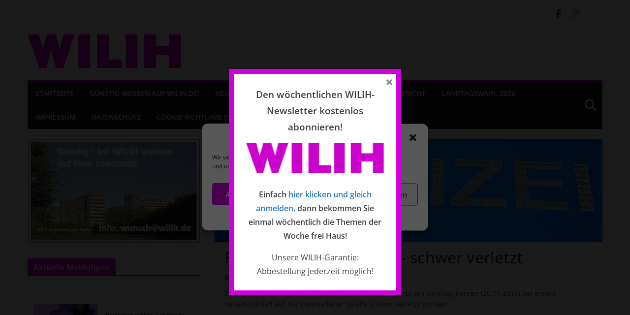

--- FILE ---
content_type: text/html; charset=UTF-8
request_url: https://wilih.de/fussgaenger-angefahren-schwer-verletzt
body_size: 30224
content:
<!doctype html>
		<html dir="ltr" lang="de" prefix="og: https://ogp.me/ns#">
		
<head>

			<meta charset="UTF-8"/>
		<meta name="viewport" content="width=device-width, initial-scale=1">
		<link rel="profile" href="https://gmpg.org/xfn/11"/>
		
	<title>Fußgänger angefahren – schwer verletzt | WILIH</title>

		<!-- All in One SEO 4.9.3 - aioseo.com -->
	<meta name="robots" content="max-image-preview:large" />
	<meta name="author" content="mk"/>
	<link rel="canonical" href="https://wilih.de/fussgaenger-angefahren-schwer-verletzt" />
	<meta name="generator" content="All in One SEO (AIOSEO) 4.9.3" />

		<meta name="google-site-verification" content="iwnKeRbFG6Lc9F4j9xHC2dN9OxZxtamahZ5Mi7gIp4w" />
<meta name="siwecostoken" content="I6EgC9369HgDr5Nk8mLRx6yUKM8Gm0wftfg1xImwR8GD23N112wGr0rN9Nign8I4" />
		<meta property="og:locale" content="de_DE" />
		<meta property="og:site_name" content="WILIH" />
		<meta property="og:type" content="article" />
		<meta property="og:title" content="Fußgänger angefahren – schwer verletzt | WILIH" />
		<meta property="og:url" content="https://wilih.de/fussgaenger-angefahren-schwer-verletzt" />
		<meta property="fb:app_id" content="745476699569577" />
		<meta property="og:image" content="https://wilih.de/wp-content/uploads/2016/02/Polizeimeldung-Beitragsbild-blau.jpg" />
		<meta property="og:image:secure_url" content="https://wilih.de/wp-content/uploads/2016/02/Polizeimeldung-Beitragsbild-blau.jpg" />
		<meta property="og:image:width" content="1014" />
		<meta property="og:image:height" content="270" />
		<meta property="article:published_time" content="2016-11-22T09:05:39+00:00" />
		<meta property="article:modified_time" content="2016-11-22T09:05:39+00:00" />
		<meta property="article:publisher" content="https://www.facebook.com/wilih.online" />
		<meta name="twitter:card" content="summary" />
		<meta name="twitter:title" content="Fußgänger angefahren – schwer verletzt | WILIH" />
		<meta name="twitter:image" content="https://wilih.de/wp-content/uploads/2016/02/Polizeimeldung-Beitragsbild-blau.jpg" />
		<script type="application/ld+json" class="aioseo-schema">
			{"@context":"https:\/\/schema.org","@graph":[{"@type":"Article","@id":"https:\/\/wilih.de\/fussgaenger-angefahren-schwer-verletzt#article","name":"Fu\u00dfg\u00e4nger angefahren \u2013 schwer verletzt | WILIH","headline":"Fu\u00dfg\u00e4nger angefahren &#8211; schwer verletzt","author":{"@id":"https:\/\/wilih.de\/author\/mk#author"},"publisher":{"@id":"https:\/\/wilih.de\/#organization"},"image":{"@type":"ImageObject","url":"https:\/\/wilih.de\/wp-content\/uploads\/2016\/02\/Polizeimeldung-Beitragsbild-blau.jpg","width":1014,"height":270,"caption":"Polizeimeldung"},"datePublished":"2016-11-22T10:05:39+01:00","dateModified":"2016-11-22T10:05:39+01:00","inLanguage":"de-DE","mainEntityOfPage":{"@id":"https:\/\/wilih.de\/fussgaenger-angefahren-schwer-verletzt#webpage"},"isPartOf":{"@id":"https:\/\/wilih.de\/fussgaenger-angefahren-schwer-verletzt#webpage"},"articleSection":"Neues aus dem WILIH-Land, Rundgeschaut"},{"@type":"BreadcrumbList","@id":"https:\/\/wilih.de\/fussgaenger-angefahren-schwer-verletzt#breadcrumblist","itemListElement":[{"@type":"ListItem","@id":"https:\/\/wilih.de#listItem","position":1,"name":"Home","item":"https:\/\/wilih.de","nextItem":{"@type":"ListItem","@id":"https:\/\/wilih.de\/category\/neues-aus-dem-wilih-land#listItem","name":"Neues aus dem WILIH-Land"}},{"@type":"ListItem","@id":"https:\/\/wilih.de\/category\/neues-aus-dem-wilih-land#listItem","position":2,"name":"Neues aus dem WILIH-Land","item":"https:\/\/wilih.de\/category\/neues-aus-dem-wilih-land","nextItem":{"@type":"ListItem","@id":"https:\/\/wilih.de\/fussgaenger-angefahren-schwer-verletzt#listItem","name":"Fu\u00dfg\u00e4nger angefahren &#8211; schwer verletzt"},"previousItem":{"@type":"ListItem","@id":"https:\/\/wilih.de#listItem","name":"Home"}},{"@type":"ListItem","@id":"https:\/\/wilih.de\/fussgaenger-angefahren-schwer-verletzt#listItem","position":3,"name":"Fu\u00dfg\u00e4nger angefahren &#8211; schwer verletzt","previousItem":{"@type":"ListItem","@id":"https:\/\/wilih.de\/category\/neues-aus-dem-wilih-land#listItem","name":"Neues aus dem WILIH-Land"}}]},{"@type":"Organization","@id":"https:\/\/wilih.de\/#organization","name":"TEAMWORK Verlag und Werbung GmbH","description":"Ihre lokale Internetzeitung","url":"https:\/\/wilih.de\/","telephone":"+4971147060191","logo":{"@type":"ImageObject","url":"https:\/\/wilih.de\/wp-content\/uploads\/2017\/08\/cropped-cropped-WILIH-Logo.png","@id":"https:\/\/wilih.de\/fussgaenger-angefahren-schwer-verletzt\/#organizationLogo","width":312,"height":68},"image":{"@id":"https:\/\/wilih.de\/fussgaenger-angefahren-schwer-verletzt\/#organizationLogo"},"sameAs":["https:\/\/www.instagram.com\/wilihinternetzeitung\/"]},{"@type":"Person","@id":"https:\/\/wilih.de\/author\/mk#author","url":"https:\/\/wilih.de\/author\/mk","name":"mk"},{"@type":"WebPage","@id":"https:\/\/wilih.de\/fussgaenger-angefahren-schwer-verletzt#webpage","url":"https:\/\/wilih.de\/fussgaenger-angefahren-schwer-verletzt","name":"Fu\u00dfg\u00e4nger angefahren \u2013 schwer verletzt | WILIH","inLanguage":"de-DE","isPartOf":{"@id":"https:\/\/wilih.de\/#website"},"breadcrumb":{"@id":"https:\/\/wilih.de\/fussgaenger-angefahren-schwer-verletzt#breadcrumblist"},"author":{"@id":"https:\/\/wilih.de\/author\/mk#author"},"creator":{"@id":"https:\/\/wilih.de\/author\/mk#author"},"image":{"@type":"ImageObject","url":"https:\/\/wilih.de\/wp-content\/uploads\/2016\/02\/Polizeimeldung-Beitragsbild-blau.jpg","@id":"https:\/\/wilih.de\/fussgaenger-angefahren-schwer-verletzt\/#mainImage","width":1014,"height":270,"caption":"Polizeimeldung"},"primaryImageOfPage":{"@id":"https:\/\/wilih.de\/fussgaenger-angefahren-schwer-verletzt#mainImage"},"datePublished":"2016-11-22T10:05:39+01:00","dateModified":"2016-11-22T10:05:39+01:00"},{"@type":"WebSite","@id":"https:\/\/wilih.de\/#website","url":"https:\/\/wilih.de\/","name":"WILIH","description":"Ihre lokale Internetzeitung","inLanguage":"de-DE","publisher":{"@id":"https:\/\/wilih.de\/#organization"}}]}
		</script>
		<!-- All in One SEO -->

<link rel="alternate" type="application/rss+xml" title="WILIH &raquo; Feed" href="https://wilih.de/feed" />
<link rel="alternate" type="application/rss+xml" title="WILIH &raquo; Kommentar-Feed" href="https://wilih.de/comments/feed" />
<link rel="alternate" title="oEmbed (JSON)" type="application/json+oembed" href="https://wilih.de/wp-json/oembed/1.0/embed?url=https%3A%2F%2Fwilih.de%2Ffussgaenger-angefahren-schwer-verletzt" />
<link rel="alternate" title="oEmbed (XML)" type="text/xml+oembed" href="https://wilih.de/wp-json/oembed/1.0/embed?url=https%3A%2F%2Fwilih.de%2Ffussgaenger-angefahren-schwer-verletzt&#038;format=xml" />
<!-- wilih.de is managing ads with Advanced Ads 2.0.16 – https://wpadvancedads.com/ --><script id="wilih-ready">
			window.advanced_ads_ready=function(e,a){a=a||"complete";var d=function(e){return"interactive"===a?"loading"!==e:"complete"===e};d(document.readyState)?e():document.addEventListener("readystatechange",(function(a){d(a.target.readyState)&&e()}),{once:"interactive"===a})},window.advanced_ads_ready_queue=window.advanced_ads_ready_queue||[];		</script>
		<style id='wp-img-auto-sizes-contain-inline-css' type='text/css'>
img:is([sizes=auto i],[sizes^="auto," i]){contain-intrinsic-size:3000px 1500px}
/*# sourceURL=wp-img-auto-sizes-contain-inline-css */
</style>
<link rel='stylesheet' id='pmb_common-css' href='https://wilih.de/wp-content/plugins/print-my-blog/assets/styles/pmb-common.css?ver=1756117308' type='text/css' media='all' />
<style id='wp-block-library-inline-css' type='text/css'>
:root{--wp-block-synced-color:#7a00df;--wp-block-synced-color--rgb:122,0,223;--wp-bound-block-color:var(--wp-block-synced-color);--wp-editor-canvas-background:#ddd;--wp-admin-theme-color:#007cba;--wp-admin-theme-color--rgb:0,124,186;--wp-admin-theme-color-darker-10:#006ba1;--wp-admin-theme-color-darker-10--rgb:0,107,160.5;--wp-admin-theme-color-darker-20:#005a87;--wp-admin-theme-color-darker-20--rgb:0,90,135;--wp-admin-border-width-focus:2px}@media (min-resolution:192dpi){:root{--wp-admin-border-width-focus:1.5px}}.wp-element-button{cursor:pointer}:root .has-very-light-gray-background-color{background-color:#eee}:root .has-very-dark-gray-background-color{background-color:#313131}:root .has-very-light-gray-color{color:#eee}:root .has-very-dark-gray-color{color:#313131}:root .has-vivid-green-cyan-to-vivid-cyan-blue-gradient-background{background:linear-gradient(135deg,#00d084,#0693e3)}:root .has-purple-crush-gradient-background{background:linear-gradient(135deg,#34e2e4,#4721fb 50%,#ab1dfe)}:root .has-hazy-dawn-gradient-background{background:linear-gradient(135deg,#faaca8,#dad0ec)}:root .has-subdued-olive-gradient-background{background:linear-gradient(135deg,#fafae1,#67a671)}:root .has-atomic-cream-gradient-background{background:linear-gradient(135deg,#fdd79a,#004a59)}:root .has-nightshade-gradient-background{background:linear-gradient(135deg,#330968,#31cdcf)}:root .has-midnight-gradient-background{background:linear-gradient(135deg,#020381,#2874fc)}:root{--wp--preset--font-size--normal:16px;--wp--preset--font-size--huge:42px}.has-regular-font-size{font-size:1em}.has-larger-font-size{font-size:2.625em}.has-normal-font-size{font-size:var(--wp--preset--font-size--normal)}.has-huge-font-size{font-size:var(--wp--preset--font-size--huge)}.has-text-align-center{text-align:center}.has-text-align-left{text-align:left}.has-text-align-right{text-align:right}.has-fit-text{white-space:nowrap!important}#end-resizable-editor-section{display:none}.aligncenter{clear:both}.items-justified-left{justify-content:flex-start}.items-justified-center{justify-content:center}.items-justified-right{justify-content:flex-end}.items-justified-space-between{justify-content:space-between}.screen-reader-text{border:0;clip-path:inset(50%);height:1px;margin:-1px;overflow:hidden;padding:0;position:absolute;width:1px;word-wrap:normal!important}.screen-reader-text:focus{background-color:#ddd;clip-path:none;color:#444;display:block;font-size:1em;height:auto;left:5px;line-height:normal;padding:15px 23px 14px;text-decoration:none;top:5px;width:auto;z-index:100000}html :where(.has-border-color){border-style:solid}html :where([style*=border-top-color]){border-top-style:solid}html :where([style*=border-right-color]){border-right-style:solid}html :where([style*=border-bottom-color]){border-bottom-style:solid}html :where([style*=border-left-color]){border-left-style:solid}html :where([style*=border-width]){border-style:solid}html :where([style*=border-top-width]){border-top-style:solid}html :where([style*=border-right-width]){border-right-style:solid}html :where([style*=border-bottom-width]){border-bottom-style:solid}html :where([style*=border-left-width]){border-left-style:solid}html :where(img[class*=wp-image-]){height:auto;max-width:100%}:where(figure){margin:0 0 1em}html :where(.is-position-sticky){--wp-admin--admin-bar--position-offset:var(--wp-admin--admin-bar--height,0px)}@media screen and (max-width:600px){html :where(.is-position-sticky){--wp-admin--admin-bar--position-offset:0px}}

/*# sourceURL=wp-block-library-inline-css */
</style><style id='global-styles-inline-css' type='text/css'>
:root{--wp--preset--aspect-ratio--square: 1;--wp--preset--aspect-ratio--4-3: 4/3;--wp--preset--aspect-ratio--3-4: 3/4;--wp--preset--aspect-ratio--3-2: 3/2;--wp--preset--aspect-ratio--2-3: 2/3;--wp--preset--aspect-ratio--16-9: 16/9;--wp--preset--aspect-ratio--9-16: 9/16;--wp--preset--color--black: #000000;--wp--preset--color--cyan-bluish-gray: #abb8c3;--wp--preset--color--white: #ffffff;--wp--preset--color--pale-pink: #f78da7;--wp--preset--color--vivid-red: #cf2e2e;--wp--preset--color--luminous-vivid-orange: #ff6900;--wp--preset--color--luminous-vivid-amber: #fcb900;--wp--preset--color--light-green-cyan: #7bdcb5;--wp--preset--color--vivid-green-cyan: #00d084;--wp--preset--color--pale-cyan-blue: #8ed1fc;--wp--preset--color--vivid-cyan-blue: #0693e3;--wp--preset--color--vivid-purple: #9b51e0;--wp--preset--color--cm-color-1: #257BC1;--wp--preset--color--cm-color-2: #2270B0;--wp--preset--color--cm-color-3: #FFFFFF;--wp--preset--color--cm-color-4: #F9FEFD;--wp--preset--color--cm-color-5: #27272A;--wp--preset--color--cm-color-6: #16181A;--wp--preset--color--cm-color-7: #8F8F8F;--wp--preset--color--cm-color-8: #FFFFFF;--wp--preset--color--cm-color-9: #C7C7C7;--wp--preset--gradient--vivid-cyan-blue-to-vivid-purple: linear-gradient(135deg,rgb(6,147,227) 0%,rgb(155,81,224) 100%);--wp--preset--gradient--light-green-cyan-to-vivid-green-cyan: linear-gradient(135deg,rgb(122,220,180) 0%,rgb(0,208,130) 100%);--wp--preset--gradient--luminous-vivid-amber-to-luminous-vivid-orange: linear-gradient(135deg,rgb(252,185,0) 0%,rgb(255,105,0) 100%);--wp--preset--gradient--luminous-vivid-orange-to-vivid-red: linear-gradient(135deg,rgb(255,105,0) 0%,rgb(207,46,46) 100%);--wp--preset--gradient--very-light-gray-to-cyan-bluish-gray: linear-gradient(135deg,rgb(238,238,238) 0%,rgb(169,184,195) 100%);--wp--preset--gradient--cool-to-warm-spectrum: linear-gradient(135deg,rgb(74,234,220) 0%,rgb(151,120,209) 20%,rgb(207,42,186) 40%,rgb(238,44,130) 60%,rgb(251,105,98) 80%,rgb(254,248,76) 100%);--wp--preset--gradient--blush-light-purple: linear-gradient(135deg,rgb(255,206,236) 0%,rgb(152,150,240) 100%);--wp--preset--gradient--blush-bordeaux: linear-gradient(135deg,rgb(254,205,165) 0%,rgb(254,45,45) 50%,rgb(107,0,62) 100%);--wp--preset--gradient--luminous-dusk: linear-gradient(135deg,rgb(255,203,112) 0%,rgb(199,81,192) 50%,rgb(65,88,208) 100%);--wp--preset--gradient--pale-ocean: linear-gradient(135deg,rgb(255,245,203) 0%,rgb(182,227,212) 50%,rgb(51,167,181) 100%);--wp--preset--gradient--electric-grass: linear-gradient(135deg,rgb(202,248,128) 0%,rgb(113,206,126) 100%);--wp--preset--gradient--midnight: linear-gradient(135deg,rgb(2,3,129) 0%,rgb(40,116,252) 100%);--wp--preset--font-size--small: 13px;--wp--preset--font-size--medium: 20px;--wp--preset--font-size--large: 36px;--wp--preset--font-size--x-large: 42px;--wp--preset--font-family--dm-sans: DM Sans, sans-serif;--wp--preset--font-family--public-sans: Public Sans, sans-serif;--wp--preset--font-family--roboto: Roboto, sans-serif;--wp--preset--font-family--segoe-ui: Segoe UI, Arial, sans-serif;--wp--preset--spacing--20: 0.44rem;--wp--preset--spacing--30: 0.67rem;--wp--preset--spacing--40: 1rem;--wp--preset--spacing--50: 1.5rem;--wp--preset--spacing--60: 2.25rem;--wp--preset--spacing--70: 3.38rem;--wp--preset--spacing--80: 5.06rem;--wp--preset--shadow--natural: 6px 6px 9px rgba(0, 0, 0, 0.2);--wp--preset--shadow--deep: 12px 12px 50px rgba(0, 0, 0, 0.4);--wp--preset--shadow--sharp: 6px 6px 0px rgba(0, 0, 0, 0.2);--wp--preset--shadow--outlined: 6px 6px 0px -3px rgb(255, 255, 255), 6px 6px rgb(0, 0, 0);--wp--preset--shadow--crisp: 6px 6px 0px rgb(0, 0, 0);}:root { --wp--style--global--content-size: 760px;--wp--style--global--wide-size: 1160px; }:where(body) { margin: 0; }.wp-site-blocks > .alignleft { float: left; margin-right: 2em; }.wp-site-blocks > .alignright { float: right; margin-left: 2em; }.wp-site-blocks > .aligncenter { justify-content: center; margin-left: auto; margin-right: auto; }:where(.wp-site-blocks) > * { margin-block-start: 24px; margin-block-end: 0; }:where(.wp-site-blocks) > :first-child { margin-block-start: 0; }:where(.wp-site-blocks) > :last-child { margin-block-end: 0; }:root { --wp--style--block-gap: 24px; }:root :where(.is-layout-flow) > :first-child{margin-block-start: 0;}:root :where(.is-layout-flow) > :last-child{margin-block-end: 0;}:root :where(.is-layout-flow) > *{margin-block-start: 24px;margin-block-end: 0;}:root :where(.is-layout-constrained) > :first-child{margin-block-start: 0;}:root :where(.is-layout-constrained) > :last-child{margin-block-end: 0;}:root :where(.is-layout-constrained) > *{margin-block-start: 24px;margin-block-end: 0;}:root :where(.is-layout-flex){gap: 24px;}:root :where(.is-layout-grid){gap: 24px;}.is-layout-flow > .alignleft{float: left;margin-inline-start: 0;margin-inline-end: 2em;}.is-layout-flow > .alignright{float: right;margin-inline-start: 2em;margin-inline-end: 0;}.is-layout-flow > .aligncenter{margin-left: auto !important;margin-right: auto !important;}.is-layout-constrained > .alignleft{float: left;margin-inline-start: 0;margin-inline-end: 2em;}.is-layout-constrained > .alignright{float: right;margin-inline-start: 2em;margin-inline-end: 0;}.is-layout-constrained > .aligncenter{margin-left: auto !important;margin-right: auto !important;}.is-layout-constrained > :where(:not(.alignleft):not(.alignright):not(.alignfull)){max-width: var(--wp--style--global--content-size);margin-left: auto !important;margin-right: auto !important;}.is-layout-constrained > .alignwide{max-width: var(--wp--style--global--wide-size);}body .is-layout-flex{display: flex;}.is-layout-flex{flex-wrap: wrap;align-items: center;}.is-layout-flex > :is(*, div){margin: 0;}body .is-layout-grid{display: grid;}.is-layout-grid > :is(*, div){margin: 0;}body{padding-top: 0px;padding-right: 0px;padding-bottom: 0px;padding-left: 0px;}a:where(:not(.wp-element-button)){text-decoration: underline;}:root :where(.wp-element-button, .wp-block-button__link){background-color: #32373c;border-width: 0;color: #fff;font-family: inherit;font-size: inherit;font-style: inherit;font-weight: inherit;letter-spacing: inherit;line-height: inherit;padding-top: calc(0.667em + 2px);padding-right: calc(1.333em + 2px);padding-bottom: calc(0.667em + 2px);padding-left: calc(1.333em + 2px);text-decoration: none;text-transform: inherit;}.has-black-color{color: var(--wp--preset--color--black) !important;}.has-cyan-bluish-gray-color{color: var(--wp--preset--color--cyan-bluish-gray) !important;}.has-white-color{color: var(--wp--preset--color--white) !important;}.has-pale-pink-color{color: var(--wp--preset--color--pale-pink) !important;}.has-vivid-red-color{color: var(--wp--preset--color--vivid-red) !important;}.has-luminous-vivid-orange-color{color: var(--wp--preset--color--luminous-vivid-orange) !important;}.has-luminous-vivid-amber-color{color: var(--wp--preset--color--luminous-vivid-amber) !important;}.has-light-green-cyan-color{color: var(--wp--preset--color--light-green-cyan) !important;}.has-vivid-green-cyan-color{color: var(--wp--preset--color--vivid-green-cyan) !important;}.has-pale-cyan-blue-color{color: var(--wp--preset--color--pale-cyan-blue) !important;}.has-vivid-cyan-blue-color{color: var(--wp--preset--color--vivid-cyan-blue) !important;}.has-vivid-purple-color{color: var(--wp--preset--color--vivid-purple) !important;}.has-cm-color-1-color{color: var(--wp--preset--color--cm-color-1) !important;}.has-cm-color-2-color{color: var(--wp--preset--color--cm-color-2) !important;}.has-cm-color-3-color{color: var(--wp--preset--color--cm-color-3) !important;}.has-cm-color-4-color{color: var(--wp--preset--color--cm-color-4) !important;}.has-cm-color-5-color{color: var(--wp--preset--color--cm-color-5) !important;}.has-cm-color-6-color{color: var(--wp--preset--color--cm-color-6) !important;}.has-cm-color-7-color{color: var(--wp--preset--color--cm-color-7) !important;}.has-cm-color-8-color{color: var(--wp--preset--color--cm-color-8) !important;}.has-cm-color-9-color{color: var(--wp--preset--color--cm-color-9) !important;}.has-black-background-color{background-color: var(--wp--preset--color--black) !important;}.has-cyan-bluish-gray-background-color{background-color: var(--wp--preset--color--cyan-bluish-gray) !important;}.has-white-background-color{background-color: var(--wp--preset--color--white) !important;}.has-pale-pink-background-color{background-color: var(--wp--preset--color--pale-pink) !important;}.has-vivid-red-background-color{background-color: var(--wp--preset--color--vivid-red) !important;}.has-luminous-vivid-orange-background-color{background-color: var(--wp--preset--color--luminous-vivid-orange) !important;}.has-luminous-vivid-amber-background-color{background-color: var(--wp--preset--color--luminous-vivid-amber) !important;}.has-light-green-cyan-background-color{background-color: var(--wp--preset--color--light-green-cyan) !important;}.has-vivid-green-cyan-background-color{background-color: var(--wp--preset--color--vivid-green-cyan) !important;}.has-pale-cyan-blue-background-color{background-color: var(--wp--preset--color--pale-cyan-blue) !important;}.has-vivid-cyan-blue-background-color{background-color: var(--wp--preset--color--vivid-cyan-blue) !important;}.has-vivid-purple-background-color{background-color: var(--wp--preset--color--vivid-purple) !important;}.has-cm-color-1-background-color{background-color: var(--wp--preset--color--cm-color-1) !important;}.has-cm-color-2-background-color{background-color: var(--wp--preset--color--cm-color-2) !important;}.has-cm-color-3-background-color{background-color: var(--wp--preset--color--cm-color-3) !important;}.has-cm-color-4-background-color{background-color: var(--wp--preset--color--cm-color-4) !important;}.has-cm-color-5-background-color{background-color: var(--wp--preset--color--cm-color-5) !important;}.has-cm-color-6-background-color{background-color: var(--wp--preset--color--cm-color-6) !important;}.has-cm-color-7-background-color{background-color: var(--wp--preset--color--cm-color-7) !important;}.has-cm-color-8-background-color{background-color: var(--wp--preset--color--cm-color-8) !important;}.has-cm-color-9-background-color{background-color: var(--wp--preset--color--cm-color-9) !important;}.has-black-border-color{border-color: var(--wp--preset--color--black) !important;}.has-cyan-bluish-gray-border-color{border-color: var(--wp--preset--color--cyan-bluish-gray) !important;}.has-white-border-color{border-color: var(--wp--preset--color--white) !important;}.has-pale-pink-border-color{border-color: var(--wp--preset--color--pale-pink) !important;}.has-vivid-red-border-color{border-color: var(--wp--preset--color--vivid-red) !important;}.has-luminous-vivid-orange-border-color{border-color: var(--wp--preset--color--luminous-vivid-orange) !important;}.has-luminous-vivid-amber-border-color{border-color: var(--wp--preset--color--luminous-vivid-amber) !important;}.has-light-green-cyan-border-color{border-color: var(--wp--preset--color--light-green-cyan) !important;}.has-vivid-green-cyan-border-color{border-color: var(--wp--preset--color--vivid-green-cyan) !important;}.has-pale-cyan-blue-border-color{border-color: var(--wp--preset--color--pale-cyan-blue) !important;}.has-vivid-cyan-blue-border-color{border-color: var(--wp--preset--color--vivid-cyan-blue) !important;}.has-vivid-purple-border-color{border-color: var(--wp--preset--color--vivid-purple) !important;}.has-cm-color-1-border-color{border-color: var(--wp--preset--color--cm-color-1) !important;}.has-cm-color-2-border-color{border-color: var(--wp--preset--color--cm-color-2) !important;}.has-cm-color-3-border-color{border-color: var(--wp--preset--color--cm-color-3) !important;}.has-cm-color-4-border-color{border-color: var(--wp--preset--color--cm-color-4) !important;}.has-cm-color-5-border-color{border-color: var(--wp--preset--color--cm-color-5) !important;}.has-cm-color-6-border-color{border-color: var(--wp--preset--color--cm-color-6) !important;}.has-cm-color-7-border-color{border-color: var(--wp--preset--color--cm-color-7) !important;}.has-cm-color-8-border-color{border-color: var(--wp--preset--color--cm-color-8) !important;}.has-cm-color-9-border-color{border-color: var(--wp--preset--color--cm-color-9) !important;}.has-vivid-cyan-blue-to-vivid-purple-gradient-background{background: var(--wp--preset--gradient--vivid-cyan-blue-to-vivid-purple) !important;}.has-light-green-cyan-to-vivid-green-cyan-gradient-background{background: var(--wp--preset--gradient--light-green-cyan-to-vivid-green-cyan) !important;}.has-luminous-vivid-amber-to-luminous-vivid-orange-gradient-background{background: var(--wp--preset--gradient--luminous-vivid-amber-to-luminous-vivid-orange) !important;}.has-luminous-vivid-orange-to-vivid-red-gradient-background{background: var(--wp--preset--gradient--luminous-vivid-orange-to-vivid-red) !important;}.has-very-light-gray-to-cyan-bluish-gray-gradient-background{background: var(--wp--preset--gradient--very-light-gray-to-cyan-bluish-gray) !important;}.has-cool-to-warm-spectrum-gradient-background{background: var(--wp--preset--gradient--cool-to-warm-spectrum) !important;}.has-blush-light-purple-gradient-background{background: var(--wp--preset--gradient--blush-light-purple) !important;}.has-blush-bordeaux-gradient-background{background: var(--wp--preset--gradient--blush-bordeaux) !important;}.has-luminous-dusk-gradient-background{background: var(--wp--preset--gradient--luminous-dusk) !important;}.has-pale-ocean-gradient-background{background: var(--wp--preset--gradient--pale-ocean) !important;}.has-electric-grass-gradient-background{background: var(--wp--preset--gradient--electric-grass) !important;}.has-midnight-gradient-background{background: var(--wp--preset--gradient--midnight) !important;}.has-small-font-size{font-size: var(--wp--preset--font-size--small) !important;}.has-medium-font-size{font-size: var(--wp--preset--font-size--medium) !important;}.has-large-font-size{font-size: var(--wp--preset--font-size--large) !important;}.has-x-large-font-size{font-size: var(--wp--preset--font-size--x-large) !important;}.has-dm-sans-font-family{font-family: var(--wp--preset--font-family--dm-sans) !important;}.has-public-sans-font-family{font-family: var(--wp--preset--font-family--public-sans) !important;}.has-roboto-font-family{font-family: var(--wp--preset--font-family--roboto) !important;}.has-segoe-ui-font-family{font-family: var(--wp--preset--font-family--segoe-ui) !important;}
/*# sourceURL=global-styles-inline-css */
</style>

<link rel='stylesheet' id='cmplz-general-css' href='https://wilih.de/wp-content/plugins/complianz-gdpr/assets/css/cookieblocker.min.css?ver=1765980123' type='text/css' media='all' />
<link rel='stylesheet' id='colormag_style-css' href='https://wilih.de/wp-content/themes/colormag-pro/style.css?ver=5.1.4' type='text/css' media='all' />
<style id='colormag_style-inline-css' type='text/css'>
.colormag-button,
			blockquote, button,
			input[type=reset],
			input[type=button],
			input[type=submit],
			.cm-home-icon.front_page_on,
			.cm-post-categories a,
			.cm-primary-nav ul li ul li:hover,
			.cm-primary-nav ul li.current-menu-item,
			.cm-primary-nav ul li.current_page_ancestor,
			.cm-primary-nav ul li.current-menu-ancestor,
			.cm-primary-nav ul li.current_page_item,
			.cm-primary-nav ul li:hover,
			.cm-primary-nav ul li.focus,
			.cm-mobile-nav li a:hover,
			.colormag-header-clean #cm-primary-nav .cm-menu-toggle:hover,
			.cm-header .cm-mobile-nav li:hover,
			.cm-header .cm-mobile-nav li.current-page-ancestor,
			.cm-header .cm-mobile-nav li.current-menu-ancestor,
			.cm-header .cm-mobile-nav li.current-page-item,
			.cm-header .cm-mobile-nav li.current-menu-item,
			.cm-primary-nav ul li.focus > a,
			.cm-layout-2 .cm-primary-nav ul ul.sub-menu li.focus > a,
			.cm-mobile-nav .current-menu-item>a, .cm-mobile-nav .current_page_item>a,
			.colormag-header-clean .cm-mobile-nav li:hover > a,
			.colormag-header-clean .cm-mobile-nav li.current-page-ancestor > a,
			.colormag-header-clean .cm-mobile-nav li.current-menu-ancestor > a,
			.colormag-header-clean .cm-mobile-nav li.current-page-item > a,
			.colormag-header-clean .cm-mobile-nav li.current-menu-item > a,
			.fa.search-top:hover,
			.widget_call_to_action .btn--primary,
			.colormag-footer--classic .cm-footer-cols .cm-row .cm-widget-title span::before,
			.colormag-footer--classic-bordered .cm-footer-cols .cm-row .cm-widget-title span::before,
			.cm-featured-posts .cm-widget-title span,
			.cm-featured-category-slider-widget .cm-slide-content .cm-entry-header-meta .cm-post-categories a,
			.cm-highlighted-posts .cm-post-content .cm-entry-header-meta .cm-post-categories a,
			.cm-category-slide-next, .cm-category-slide-prev, .slide-next,
			.slide-prev, .cm-tabbed-widget ul li, .cm-posts .wp-pagenavi .current,
			.cm-posts .wp-pagenavi a:hover, .cm-secondary .cm-widget-title span,
			.cm-posts .post .cm-post-content .cm-entry-header-meta .cm-post-categories a,
			.cm-page-header .cm-page-title span, .entry-meta .post-format i,
			.format-link, .cm-entry-button, .infinite-scroll .tg-infinite-scroll,
			.no-more-post-text, .pagination span,
			.cm-footer-cols .cm-row .cm-widget-title span,
			.advertisement_above_footer .cm-widget-title span,
			.error, .cm-primary .cm-widget-title span,
			.related-posts-wrapper.style-three .cm-post-content .cm-entry-title a:hover:before,
			.cm-slider-area .cm-widget-title span,
			.cm-beside-slider-widget .cm-widget-title span,
			.top-full-width-sidebar .cm-widget-title span,
			.wp-block-quote, .wp-block-quote.is-style-large,
			.wp-block-quote.has-text-align-right,
			.page-numbers .current, .search-wrap button,
			.cm-error-404 .cm-btn, .widget .wp-block-heading, .wp-block-search button,
			.widget a::before, .cm-post-date a::before,
			.byline a::before,
			.colormag-footer--classic-bordered .cm-widget-title::before,
			.wp-block-button__link,
			#cm-tertiary .cm-widget-title span,
			.link-pagination .post-page-numbers.current,
			.wp-block-query-pagination-numbers .page-numbers.current,
			.wp-element-button,
			.wp-block-button .wp-block-button__link,
			.wp-element-button,
			.cm-layout-2 .cm-primary-nav ul ul.sub-menu li:hover,
			.cm-layout-2 .cm-primary-nav ul ul.sub-menu li.current-menu-ancestor,
			.cm-layout-2 .cm-primary-nav ul ul.sub-menu li.current-menu-item,
			.cm-layout-2 .cm-primary-nav ul ul.sub-menu li.focus,
			.cm-primary-nav .cm-random-post a:hover,
			.cm-primary-nav .cm-home-icon a:hover,
			.tg-infinite-pagination .tg-load-more,
			.comment .comment-author-link .post-author,
			.cm-footer-builder .cm-widget-title span,
			.wp-block-search .wp-element-button:hover{background-color:#cd00dc;}a,
			.cm-layout-2 #cm-primary-nav .fa.search-top:hover,
			.cm-layout-2 #cm-primary-nav.cm-mobile-nav .cm-random-post a:hover .fa-random,
			.cm-layout-2 #cm-primary-nav.cm-primary-nav .cm-random-post a:hover .fa-random,
			.cm-layout-2 .breaking-news .newsticker a:hover,
			.cm-layout-2 .cm-primary-nav ul li.current-menu-item > a,
			.cm-layout-2 .cm-primary-nav ul li.current_page_item > a,
			.cm-layout-2 .cm-primary-nav ul li:hover > a,
			.cm-layout-2 .cm-primary-nav ul li.focus > a
			.dark-skin .cm-layout-2-style-1 #cm-primary-nav.cm-primary-nav .cm-home-icon:hover .fa,
			.byline a:hover, .comments a:hover, .cm-edit-link a:hover, .cm-post-date a:hover,
			.social-links:not(.cm-header-actions .social-links) i.fa:hover, .cm-tag-links a:hover,
			.colormag-header-clean .social-links li:hover i.fa, .cm-layout-2-style-1 .social-links li:hover i.fa,
			.colormag-header-clean .breaking-news .newsticker a:hover, .widget_featured_posts .article-content .cm-entry-title a:hover,
			.widget_featured_slider .slide-content .cm-below-entry-meta .byline a:hover,
			.widget_featured_slider .slide-content .cm-below-entry-meta .comments a:hover,
			.widget_featured_slider .slide-content .cm-below-entry-meta .cm-post-date a:hover,
			.widget_featured_slider .slide-content .cm-entry-title a:hover,
			.widget_block_picture_news.widget_featured_posts .article-content .cm-entry-title a:hover,
			.widget_highlighted_posts .article-content .cm-below-entry-meta .byline a:hover,
			.widget_highlighted_posts .article-content .cm-below-entry-meta .comments a:hover,
			.widget_highlighted_posts .article-content .cm-below-entry-meta .cm-post-date a:hover,
			.widget_highlighted_posts .article-content .cm-entry-title a:hover, i.fa-arrow-up, i.fa-arrow-down,
			.cm-site-title a, #content .post .article-content .cm-entry-title a:hover, .entry-meta .byline i,
			.entry-meta .cat-links i, .entry-meta a, .post .cm-entry-title a:hover, .search .cm-entry-title a:hover,
			.entry-meta .comments-link a:hover, .entry-meta .cm-edit-link a:hover, .entry-meta .cm-post-date a:hover,
			.entry-meta .cm-tag-links a:hover, .single #content .tags a:hover, .count, .next a:hover, .previous a:hover,
			.related-posts-main-title .fa, .single-related-posts .article-content .cm-entry-title a:hover,
			.pagination a span:hover,
			#content .comments-area a.comment-cm-edit-link:hover, #content .comments-area a.comment-permalink:hover,
			#content .comments-area article header cite a:hover, .comments-area .comment-author-link a:hover,
			.comment .comment-reply-link:hover,
			.nav-next a, .nav-previous a,
			#cm-footer .cm-footer-menu ul li a:hover,
			.cm-footer-cols .cm-row a:hover, a#scroll-up i, .related-posts-wrapper-flyout .cm-entry-title a:hover,
			.human-diff-time .human-diff-time-display:hover,
			.cm-layout-2-style-1 #cm-primary-nav .fa:hover,
			.cm-footer-bar a,
			.cm-post-date a:hover,
			.cm-author a:hover,
			.cm-comments-link a:hover,
			.cm-tag-links a:hover,
			.cm-edit-link a:hover,
			.cm-footer-bar .copyright a,
			.cm-featured-posts .cm-entry-title a:hover,
            .cm-featured-posts--style-5.cm-featured-posts .cm-post-title-below-image .cm-post .cm-post-content .cm-entry-title a:hover,
			.cm-posts .post .cm-post-content .cm-entry-title a:hover,
			.cm-posts .post .single-title-above .cm-entry-title a:hover,
			.cm-layout-2 .cm-primary-nav ul li:hover > a,
			.cm-layout-2 #cm-primary-nav .fa:hover,
			.cm-entry-title a:hover,
			button:hover, input[type="button"]:hover,
			input[type="reset"]:hover,
			input[type="submit"]:hover,
			.wp-block-button .wp-block-button__link:hover,
			.cm-button:hover,
			.wp-element-button:hover,
			li.product .added_to_cart:hover,
			.comments-area .comment-permalink:hover{color:#cd00dc;}#cm-primary-nav,
			.cm-contained .cm-header-2 .cm-row, .cm-header-builder.cm-full-width .cm-main-header .cm-header-bottom-row{border-top-color:#cd00dc;}.cm-layout-2 #cm-primary-nav,
			.cm-layout-2 .cm-primary-nav ul ul.sub-menu li:hover,
			.cm-layout-2 .cm-primary-nav ul > li:hover > a,
			.cm-layout-2 .cm-primary-nav ul > li.current-menu-item > a,
			.cm-layout-2 .cm-primary-nav ul > li.current-menu-ancestor > a,
			.cm-layout-2 .cm-primary-nav ul ul.sub-menu li.current-menu-ancestor,
			.cm-layout-2 .cm-primary-nav ul ul.sub-menu li.current-menu-item,
			.cm-layout-2 .cm-primary-nav ul ul.sub-menu li.focus,
			cm-layout-2 .cm-primary-nav ul ul.sub-menu li.current-menu-ancestor,
			cm-layout-2 .cm-primary-nav ul ul.sub-menu li.current-menu-item,
			cm-layout-2 #cm-primary-nav .cm-menu-toggle:hover,
			cm-layout-2 #cm-primary-nav.cm-mobile-nav .cm-menu-toggle,
			cm-layout-2 .cm-primary-nav ul > li:hover > a,
			cm-layout-2 .cm-primary-nav ul > li.current-menu-item > a,
			cm-layout-2 .cm-primary-nav ul > li.current-menu-ancestor > a,
			.cm-layout-2 .cm-primary-nav ul li.focus > a, .pagination a span:hover,
			.cm-error-404 .cm-btn,
			.single-post .cm-post-categories a::after,
			.widget .block-title,
			.cm-layout-2 .cm-primary-nav ul li.focus > a,
			button,
			input[type="button"],
			input[type="reset"],
			input[type="submit"],
			.wp-block-button .wp-block-button__link,
			.cm-button,
			.wp-element-button,
			li.product .added_to_cart{border-color:#cd00dc;}.cm-secondary .cm-widget-title,
			#cm-tertiary .cm-widget-title,
			.widget_featured_posts .widget-title,
			#secondary .widget-title,
			#cm-tertiary .widget-title,
			.cm-page-header .cm-page-title,
			.cm-footer-cols .cm-row .widget-title,
			.advertisement_above_footer .widget-title,
			#primary .widget-title,
			.widget_slider_area .widget-title,
			.widget_beside_slider .widget-title,
			.top-full-width-sidebar .widget-title,
			.cm-footer-cols .cm-row .cm-widget-title,
			.cm-footer-bar .copyright a,
			.cm-layout-2.cm-layout-2-style-2 #cm-primary-nav,
			.cm-layout-2 .cm-primary-nav ul > li:hover > a,
			.cm-footer-builder .cm-widget-title,
			.cm-layout-2 .cm-primary-nav ul > li.current-menu-item > a{border-bottom-color:#cd00dc;}.inner-wrap, .cm-container{max-width:1920px;}.cm-entry-summary a,
			.mzb-featured-categories .mzb-post-title a,
			.mzb-tab-post .mzb-post-title a,
			.mzb-post-list .mzb-post-title a,
			.mzb-featured-posts .mzb-post-title a,
			.mzb-featured-categories .mzb-post-title a{color:#cd00dc;}.post .cm-entry-summary a:hover,
			.mzb-featured-categories .mzb-post-title a:hover,
			.mzb-tab-post .mzb-post-title a:hover,
			.mzb-post-list .mzb-post-title a:hover,
			.mzb-featured-posts .mzb-post-title a:hover,
			.mzb-featured-categories .mzb-post-title a:hover{color:#cd00dc;}.cm-top-bar{background-color:var(--cm-color-3);}.cm-top-bar,
			.date-in-header{color:var(--cm-color-6);}.cm-top-bar a{color:var(--cm-color-5);}.breaking-news-latest{color:var(--cm-color-3);}@media screen and (min-width: 992px) {.cm-primary{width:70%;}}#cm-primary-nav, .colormag-header-clean #cm-primary-nav .cm-row, .colormag-header-clean--full-width #cm-primary-nav, .cm-header .cm-main-header .cm-primary-nav .cm-row, .cm-home-icon.front_page_on{background-color:#232323;}.cm-header .cm-menu-toggle svg,
			.cm-header .cm-menu-toggle svg{fill:#fff;}.type-page .cm-entry-title{font-weight:default;font-size:32px;}.blog .cm-posts .post .cm-post-content .human-diff-time .human-diff-time-display,
			.blog .cm-posts .post .cm-post-content .cm-below-entry-meta .cm-post-date a,
			.blog .cm-posts .post .cm-post-content .cm-below-entry-meta .cm-author,
			.blog .cm-posts .post .cm-post-content .cm-below-entry-meta .cm-author a,
			.blog .cm-posts .post .cm-post-content .cm-below-entry-meta .cm-post-views a,
			.blog .cm-posts .post .cm-post-content .cm-below-entry-meta .cm-tag-links a,
			.blog .cm-posts .post .cm-post-content .cm-below-entry-meta .cm-comments-link a,
			.blog .cm-posts .post .cm-post-content .cm-below-entry-meta .cm-edit-link a,
			.blog .cm-posts .post .cm-post-content .cm-below-entry-meta .cm-edit-link i,
			.blog .cm-posts .post .cm-post-content .cm-below-entry-meta .cm-post-views,
			.blog .cm-posts .post .cm-post-content .cm-below-entry-meta .cm-reading-time,
			.blog .cm-posts .post .cm-post-content .cm-below-entry-meta .cm-reading-time::before{}.search .cm-posts .post .cm-post-content .human-diff-time .human-diff-time-display,
			.search .cm-posts .post .cm-post-content .cm-below-entry-meta .cm-post-date a,
			.search .cm-posts .post .cm-post-content .cm-below-entry-meta .cm-author,
			.search .cm-posts .post .cm-post-content .cm-below-entry-meta .cm-author a,
			.search .cm-posts .post .cm-post-content .cm-below-entry-meta .cm-post-views a,
			.search .cm-posts .post .cm-post-content .cm-below-entry-meta .cm-tag-links a,
			.search .cm-posts .post .cm-post-content .cm-below-entry-meta .cm-comments-link a,
			.search .cm-posts .post .cm-post-content .cm-below-entry-meta .cm-edit-link a,
			.search .cm-posts .post .cm-post-content .cm-below-entry-meta .cm-edit-link i,
			.search .cm-posts .post .cm-post-content .cm-below-entry-meta .cm-post-views,
			.search .cm-posts .post .cm-post-content .cm-below-entry-meta .cm-reading-time,
			.search .cm-posts .post .cm-post-content .cm-below-entry-meta .cm-reading-time::before{}.single-post .cm-posts .post .cm-post-content .human-diff-time .human-diff-time-display,
			.single-post .cm-posts .post .cm-post-content .cm-below-entry-meta .cm-post-date a,
			.single-post .cm-posts .post .cm-post-content .cm-below-entry-meta .cm-author,
			.single-post .cm-posts .post .cm-post-content .cm-below-entry-meta .cm-author a,
			.single-post .cm-posts .post .cm-post-content .cm-below-entry-meta .cm-post-views a,
			.single-post .cm-posts .post .cm-post-content .cm-below-entry-meta .cm-tag-links a,
			.single-post .cm-posts .post .cm-post-content .cm-below-entry-meta .cm-comments-link a,
			.single-post .cm-posts .post .cm-post-content .cm-below-entry-meta .cm-edit-link a,
			.single-post .cm-posts .post .cm-post-content .cm-below-entry-meta .cm-edit-link i,
			.single-post .cm-posts .post .cm-post-content .cm-below-entry-meta .cm-post-views,
			.single-post .cm-posts .post .cm-post-content .cm-below-entry-meta .cm-reading-time,
			.single-post .cm-posts .post .cm-post-content .cm-below-entry-meta .cm-reading-time::before{}.cm-content{background-color:#ffffff;background-size:contain;}body{background-color:eaeaea;background-position:;background-size:;background-attachment:;background-repeat:;}.colormag-button,
			input[type="reset"],
			input[type="button"],
			input[type="submit"],
			button,
			.cm-entry-button,
			.wp-block-button .wp-block-button__link{background-color:#cd00dc;}.cm-content{padding-top:20px;padding-right:0px;padding-bottom:20px;padding-left:0px;}body,
			button,
			input,
			select,
			textarea,
			blockquote p,
			.entry-meta,
			.cm-entry-button,
			dl,
			.previous a,
			.next a,
			.nav-previous a,
			.nav-next a,
			#respond h3#reply-title #cancel-comment-reply-link,
			#respond form input[type="text"],
			#respond form textarea,
			.cm-secondary .widget,
			.cm-error-404 .widget,
			.cm-entry-summary p{font-family:Open Sans;font-weight:400;font-size:14px;line-height:1.6;}h1 ,h2, h3, h4, h5, h6{font-family:Open Sans;color:#333333;font-weight:400;}h1{font-family:Open Sans;font-size:30px;line-height:1.2;}h2{font-family:Open Sans;color:#333333;font-size:24px;line-height:1.2;}h3{font-family:Open Sans;color:#333333;font-size:24;line-height:22px;}h4{font-family:Open Sans;font-size:25px;line-height:1.2;}h5{font-family:Open Sans;font-size:25px;line-height:1.2px;}h6{font-family:Open Sans;font-weight:400;font-size:22px;}.comments-area .comments-title,
			.comment-reply-title,
			#respond h3#reply-title{font-weight:default;font-size:20px;}.nav-links .page-numbers{justify-content:flex-start;}.colormag-button,
			blockquote, button,
			input[type=reset],
			input[type=button],
			input[type=submit],
			.cm-home-icon.front_page_on,
			.cm-post-categories a,
			.cm-primary-nav ul li ul li:hover,
			.cm-primary-nav ul li.current-menu-item,
			.cm-primary-nav ul li.current_page_ancestor,
			.cm-primary-nav ul li.current-menu-ancestor,
			.cm-primary-nav ul li.current_page_item,
			.cm-primary-nav ul li:hover,
			.cm-primary-nav ul li.focus,
			.cm-mobile-nav li a:hover,
			.colormag-header-clean #cm-primary-nav .cm-menu-toggle:hover,
			.cm-header .cm-mobile-nav li:hover,
			.cm-header .cm-mobile-nav li.current-page-ancestor,
			.cm-header .cm-mobile-nav li.current-menu-ancestor,
			.cm-header .cm-mobile-nav li.current-page-item,
			.cm-header .cm-mobile-nav li.current-menu-item,
			.cm-primary-nav ul li.focus > a,
			.cm-layout-2 .cm-primary-nav ul ul.sub-menu li.focus > a,
			.cm-mobile-nav .current-menu-item>a, .cm-mobile-nav .current_page_item>a,
			.colormag-header-clean .cm-mobile-nav li:hover > a,
			.colormag-header-clean .cm-mobile-nav li.current-page-ancestor > a,
			.colormag-header-clean .cm-mobile-nav li.current-menu-ancestor > a,
			.colormag-header-clean .cm-mobile-nav li.current-page-item > a,
			.colormag-header-clean .cm-mobile-nav li.current-menu-item > a,
			.fa.search-top:hover,
			.widget_call_to_action .btn--primary,
			.colormag-footer--classic .cm-footer-cols .cm-row .cm-widget-title span::before,
			.colormag-footer--classic-bordered .cm-footer-cols .cm-row .cm-widget-title span::before,
			.cm-featured-posts .cm-widget-title span,
			.cm-featured-category-slider-widget .cm-slide-content .cm-entry-header-meta .cm-post-categories a,
			.cm-highlighted-posts .cm-post-content .cm-entry-header-meta .cm-post-categories a,
			.cm-category-slide-next, .cm-category-slide-prev, .slide-next,
			.slide-prev, .cm-tabbed-widget ul li, .cm-posts .wp-pagenavi .current,
			.cm-posts .wp-pagenavi a:hover, .cm-secondary .cm-widget-title span,
			.cm-posts .post .cm-post-content .cm-entry-header-meta .cm-post-categories a,
			.cm-page-header .cm-page-title span, .entry-meta .post-format i,
			.format-link, .cm-entry-button, .infinite-scroll .tg-infinite-scroll,
			.no-more-post-text, .pagination span,
			.cm-footer-cols .cm-row .cm-widget-title span,
			.advertisement_above_footer .cm-widget-title span,
			.error, .cm-primary .cm-widget-title span,
			.related-posts-wrapper.style-three .cm-post-content .cm-entry-title a:hover:before,
			.cm-slider-area .cm-widget-title span,
			.cm-beside-slider-widget .cm-widget-title span,
			.top-full-width-sidebar .cm-widget-title span,
			.wp-block-quote, .wp-block-quote.is-style-large,
			.wp-block-quote.has-text-align-right,
			.page-numbers .current, .search-wrap button,
			.cm-error-404 .cm-btn, .widget .wp-block-heading, .wp-block-search button,
			.widget a::before, .cm-post-date a::before,
			.byline a::before,
			.colormag-footer--classic-bordered .cm-widget-title::before,
			.wp-block-button__link,
			#cm-tertiary .cm-widget-title span,
			.link-pagination .post-page-numbers.current,
			.wp-block-query-pagination-numbers .page-numbers.current,
			.wp-element-button,
			.wp-block-button .wp-block-button__link,
			.wp-element-button,
			.cm-layout-2 .cm-primary-nav ul ul.sub-menu li:hover,
			.cm-layout-2 .cm-primary-nav ul ul.sub-menu li.current-menu-ancestor,
			.cm-layout-2 .cm-primary-nav ul ul.sub-menu li.current-menu-item,
			.cm-layout-2 .cm-primary-nav ul ul.sub-menu li.focus,
			.cm-primary-nav .cm-random-post a:hover,
			.cm-primary-nav .cm-home-icon a:hover,
			.tg-infinite-pagination .tg-load-more,
			.comment .comment-author-link .post-author,
			.cm-footer-builder .cm-widget-title span,
			.wp-block-search .wp-element-button:hover{background-color:#cd00dc;}a,
			.cm-layout-2 #cm-primary-nav .fa.search-top:hover,
			.cm-layout-2 #cm-primary-nav.cm-mobile-nav .cm-random-post a:hover .fa-random,
			.cm-layout-2 #cm-primary-nav.cm-primary-nav .cm-random-post a:hover .fa-random,
			.cm-layout-2 .breaking-news .newsticker a:hover,
			.cm-layout-2 .cm-primary-nav ul li.current-menu-item > a,
			.cm-layout-2 .cm-primary-nav ul li.current_page_item > a,
			.cm-layout-2 .cm-primary-nav ul li:hover > a,
			.cm-layout-2 .cm-primary-nav ul li.focus > a
			.dark-skin .cm-layout-2-style-1 #cm-primary-nav.cm-primary-nav .cm-home-icon:hover .fa,
			.byline a:hover, .comments a:hover, .cm-edit-link a:hover, .cm-post-date a:hover,
			.social-links:not(.cm-header-actions .social-links) i.fa:hover, .cm-tag-links a:hover,
			.colormag-header-clean .social-links li:hover i.fa, .cm-layout-2-style-1 .social-links li:hover i.fa,
			.colormag-header-clean .breaking-news .newsticker a:hover, .widget_featured_posts .article-content .cm-entry-title a:hover,
			.widget_featured_slider .slide-content .cm-below-entry-meta .byline a:hover,
			.widget_featured_slider .slide-content .cm-below-entry-meta .comments a:hover,
			.widget_featured_slider .slide-content .cm-below-entry-meta .cm-post-date a:hover,
			.widget_featured_slider .slide-content .cm-entry-title a:hover,
			.widget_block_picture_news.widget_featured_posts .article-content .cm-entry-title a:hover,
			.widget_highlighted_posts .article-content .cm-below-entry-meta .byline a:hover,
			.widget_highlighted_posts .article-content .cm-below-entry-meta .comments a:hover,
			.widget_highlighted_posts .article-content .cm-below-entry-meta .cm-post-date a:hover,
			.widget_highlighted_posts .article-content .cm-entry-title a:hover, i.fa-arrow-up, i.fa-arrow-down,
			.cm-site-title a, #content .post .article-content .cm-entry-title a:hover, .entry-meta .byline i,
			.entry-meta .cat-links i, .entry-meta a, .post .cm-entry-title a:hover, .search .cm-entry-title a:hover,
			.entry-meta .comments-link a:hover, .entry-meta .cm-edit-link a:hover, .entry-meta .cm-post-date a:hover,
			.entry-meta .cm-tag-links a:hover, .single #content .tags a:hover, .count, .next a:hover, .previous a:hover,
			.related-posts-main-title .fa, .single-related-posts .article-content .cm-entry-title a:hover,
			.pagination a span:hover,
			#content .comments-area a.comment-cm-edit-link:hover, #content .comments-area a.comment-permalink:hover,
			#content .comments-area article header cite a:hover, .comments-area .comment-author-link a:hover,
			.comment .comment-reply-link:hover,
			.nav-next a, .nav-previous a,
			#cm-footer .cm-footer-menu ul li a:hover,
			.cm-footer-cols .cm-row a:hover, a#scroll-up i, .related-posts-wrapper-flyout .cm-entry-title a:hover,
			.human-diff-time .human-diff-time-display:hover,
			.cm-layout-2-style-1 #cm-primary-nav .fa:hover,
			.cm-footer-bar a,
			.cm-post-date a:hover,
			.cm-author a:hover,
			.cm-comments-link a:hover,
			.cm-tag-links a:hover,
			.cm-edit-link a:hover,
			.cm-footer-bar .copyright a,
			.cm-featured-posts .cm-entry-title a:hover,
            .cm-featured-posts--style-5.cm-featured-posts .cm-post-title-below-image .cm-post .cm-post-content .cm-entry-title a:hover,
			.cm-posts .post .cm-post-content .cm-entry-title a:hover,
			.cm-posts .post .single-title-above .cm-entry-title a:hover,
			.cm-layout-2 .cm-primary-nav ul li:hover > a,
			.cm-layout-2 #cm-primary-nav .fa:hover,
			.cm-entry-title a:hover,
			button:hover, input[type="button"]:hover,
			input[type="reset"]:hover,
			input[type="submit"]:hover,
			.wp-block-button .wp-block-button__link:hover,
			.cm-button:hover,
			.wp-element-button:hover,
			li.product .added_to_cart:hover,
			.comments-area .comment-permalink:hover{color:#cd00dc;}#cm-primary-nav,
			.cm-contained .cm-header-2 .cm-row, .cm-header-builder.cm-full-width .cm-main-header .cm-header-bottom-row{border-top-color:#cd00dc;}.cm-layout-2 #cm-primary-nav,
			.cm-layout-2 .cm-primary-nav ul ul.sub-menu li:hover,
			.cm-layout-2 .cm-primary-nav ul > li:hover > a,
			.cm-layout-2 .cm-primary-nav ul > li.current-menu-item > a,
			.cm-layout-2 .cm-primary-nav ul > li.current-menu-ancestor > a,
			.cm-layout-2 .cm-primary-nav ul ul.sub-menu li.current-menu-ancestor,
			.cm-layout-2 .cm-primary-nav ul ul.sub-menu li.current-menu-item,
			.cm-layout-2 .cm-primary-nav ul ul.sub-menu li.focus,
			cm-layout-2 .cm-primary-nav ul ul.sub-menu li.current-menu-ancestor,
			cm-layout-2 .cm-primary-nav ul ul.sub-menu li.current-menu-item,
			cm-layout-2 #cm-primary-nav .cm-menu-toggle:hover,
			cm-layout-2 #cm-primary-nav.cm-mobile-nav .cm-menu-toggle,
			cm-layout-2 .cm-primary-nav ul > li:hover > a,
			cm-layout-2 .cm-primary-nav ul > li.current-menu-item > a,
			cm-layout-2 .cm-primary-nav ul > li.current-menu-ancestor > a,
			.cm-layout-2 .cm-primary-nav ul li.focus > a, .pagination a span:hover,
			.cm-error-404 .cm-btn,
			.single-post .cm-post-categories a::after,
			.widget .block-title,
			.cm-layout-2 .cm-primary-nav ul li.focus > a,
			button,
			input[type="button"],
			input[type="reset"],
			input[type="submit"],
			.wp-block-button .wp-block-button__link,
			.cm-button,
			.wp-element-button,
			li.product .added_to_cart{border-color:#cd00dc;}.cm-secondary .cm-widget-title,
			#cm-tertiary .cm-widget-title,
			.widget_featured_posts .widget-title,
			#secondary .widget-title,
			#cm-tertiary .widget-title,
			.cm-page-header .cm-page-title,
			.cm-footer-cols .cm-row .widget-title,
			.advertisement_above_footer .widget-title,
			#primary .widget-title,
			.widget_slider_area .widget-title,
			.widget_beside_slider .widget-title,
			.top-full-width-sidebar .widget-title,
			.cm-footer-cols .cm-row .cm-widget-title,
			.cm-footer-bar .copyright a,
			.cm-layout-2.cm-layout-2-style-2 #cm-primary-nav,
			.cm-layout-2 .cm-primary-nav ul > li:hover > a,
			.cm-footer-builder .cm-widget-title,
			.cm-layout-2 .cm-primary-nav ul > li.current-menu-item > a{border-bottom-color:#cd00dc;}.inner-wrap, .cm-container{max-width:1920px;}.cm-entry-summary a,
			.mzb-featured-categories .mzb-post-title a,
			.mzb-tab-post .mzb-post-title a,
			.mzb-post-list .mzb-post-title a,
			.mzb-featured-posts .mzb-post-title a,
			.mzb-featured-categories .mzb-post-title a{color:#cd00dc;}.post .cm-entry-summary a:hover,
			.mzb-featured-categories .mzb-post-title a:hover,
			.mzb-tab-post .mzb-post-title a:hover,
			.mzb-post-list .mzb-post-title a:hover,
			.mzb-featured-posts .mzb-post-title a:hover,
			.mzb-featured-categories .mzb-post-title a:hover{color:#cd00dc;}.cm-top-bar{background-color:var(--cm-color-3);}.cm-top-bar,
			.date-in-header{color:var(--cm-color-6);}.cm-top-bar a{color:var(--cm-color-5);}.breaking-news-latest{color:var(--cm-color-3);}@media screen and (min-width: 992px) {.cm-primary{width:70%;}}#cm-primary-nav, .colormag-header-clean #cm-primary-nav .cm-row, .colormag-header-clean--full-width #cm-primary-nav, .cm-header .cm-main-header .cm-primary-nav .cm-row, .cm-home-icon.front_page_on{background-color:#232323;}.cm-header .cm-menu-toggle svg,
			.cm-header .cm-menu-toggle svg{fill:#fff;}.type-page .cm-entry-title{font-weight:default;font-size:32px;}.blog .cm-posts .post .cm-post-content .human-diff-time .human-diff-time-display,
			.blog .cm-posts .post .cm-post-content .cm-below-entry-meta .cm-post-date a,
			.blog .cm-posts .post .cm-post-content .cm-below-entry-meta .cm-author,
			.blog .cm-posts .post .cm-post-content .cm-below-entry-meta .cm-author a,
			.blog .cm-posts .post .cm-post-content .cm-below-entry-meta .cm-post-views a,
			.blog .cm-posts .post .cm-post-content .cm-below-entry-meta .cm-tag-links a,
			.blog .cm-posts .post .cm-post-content .cm-below-entry-meta .cm-comments-link a,
			.blog .cm-posts .post .cm-post-content .cm-below-entry-meta .cm-edit-link a,
			.blog .cm-posts .post .cm-post-content .cm-below-entry-meta .cm-edit-link i,
			.blog .cm-posts .post .cm-post-content .cm-below-entry-meta .cm-post-views,
			.blog .cm-posts .post .cm-post-content .cm-below-entry-meta .cm-reading-time,
			.blog .cm-posts .post .cm-post-content .cm-below-entry-meta .cm-reading-time::before{}.search .cm-posts .post .cm-post-content .human-diff-time .human-diff-time-display,
			.search .cm-posts .post .cm-post-content .cm-below-entry-meta .cm-post-date a,
			.search .cm-posts .post .cm-post-content .cm-below-entry-meta .cm-author,
			.search .cm-posts .post .cm-post-content .cm-below-entry-meta .cm-author a,
			.search .cm-posts .post .cm-post-content .cm-below-entry-meta .cm-post-views a,
			.search .cm-posts .post .cm-post-content .cm-below-entry-meta .cm-tag-links a,
			.search .cm-posts .post .cm-post-content .cm-below-entry-meta .cm-comments-link a,
			.search .cm-posts .post .cm-post-content .cm-below-entry-meta .cm-edit-link a,
			.search .cm-posts .post .cm-post-content .cm-below-entry-meta .cm-edit-link i,
			.search .cm-posts .post .cm-post-content .cm-below-entry-meta .cm-post-views,
			.search .cm-posts .post .cm-post-content .cm-below-entry-meta .cm-reading-time,
			.search .cm-posts .post .cm-post-content .cm-below-entry-meta .cm-reading-time::before{}.single-post .cm-posts .post .cm-post-content .human-diff-time .human-diff-time-display,
			.single-post .cm-posts .post .cm-post-content .cm-below-entry-meta .cm-post-date a,
			.single-post .cm-posts .post .cm-post-content .cm-below-entry-meta .cm-author,
			.single-post .cm-posts .post .cm-post-content .cm-below-entry-meta .cm-author a,
			.single-post .cm-posts .post .cm-post-content .cm-below-entry-meta .cm-post-views a,
			.single-post .cm-posts .post .cm-post-content .cm-below-entry-meta .cm-tag-links a,
			.single-post .cm-posts .post .cm-post-content .cm-below-entry-meta .cm-comments-link a,
			.single-post .cm-posts .post .cm-post-content .cm-below-entry-meta .cm-edit-link a,
			.single-post .cm-posts .post .cm-post-content .cm-below-entry-meta .cm-edit-link i,
			.single-post .cm-posts .post .cm-post-content .cm-below-entry-meta .cm-post-views,
			.single-post .cm-posts .post .cm-post-content .cm-below-entry-meta .cm-reading-time,
			.single-post .cm-posts .post .cm-post-content .cm-below-entry-meta .cm-reading-time::before{}.cm-content{background-color:#ffffff;background-size:contain;}body{background-color:eaeaea;background-position:;background-size:;background-attachment:;background-repeat:;}.colormag-button,
			input[type="reset"],
			input[type="button"],
			input[type="submit"],
			button,
			.cm-entry-button,
			.wp-block-button .wp-block-button__link{background-color:#cd00dc;}.cm-content{padding-top:20px;padding-right:0px;padding-bottom:20px;padding-left:0px;}body,
			button,
			input,
			select,
			textarea,
			blockquote p,
			.entry-meta,
			.cm-entry-button,
			dl,
			.previous a,
			.next a,
			.nav-previous a,
			.nav-next a,
			#respond h3#reply-title #cancel-comment-reply-link,
			#respond form input[type="text"],
			#respond form textarea,
			.cm-secondary .widget,
			.cm-error-404 .widget,
			.cm-entry-summary p{font-family:Open Sans;font-weight:400;font-size:14px;line-height:1.6;}h1 ,h2, h3, h4, h5, h6{font-family:Open Sans;color:#333333;font-weight:400;}h1{font-family:Open Sans;font-size:30px;line-height:1.2;}h2{font-family:Open Sans;color:#333333;font-size:24px;line-height:1.2;}h3{font-family:Open Sans;color:#333333;font-size:24;line-height:22px;}h4{font-family:Open Sans;font-size:25px;line-height:1.2;}h5{font-family:Open Sans;font-size:25px;line-height:1.2px;}h6{font-family:Open Sans;font-weight:400;font-size:22px;}.comments-area .comments-title,
			.comment-reply-title,
			#respond h3#reply-title{font-weight:default;font-size:20px;}.nav-links .page-numbers{justify-content:flex-start;}.cm-header-builder .cm-header-buttons .cm-header-button .cm-button{background-color:#207daf;}.cm-header-builder .cm-header-top-row{background-color:#f4f4f5;}.cm-header-builder.cm-contained .cm-header-bottom-row .cm-container .cm-bottom-row, .cm-header-builder.cm-contained .cm-mobile-row .cm-header-bottom-row{background-color:#27272a;}.cm-header-builder.cm-contained .cm-header-bottom-row .cm-container .cm-bottom-row, .cm-header-builder.cm-contained .cm-mobile-row .cm-header-bottom-row{border-color:#207daf;}.cm-header-builder .cm-primary-nav .sub-menu, .cm-header-builder .cm-primary-nav .children{background-color:#232323;background-size:contain;}.cm-header-builder nav.cm-secondary-nav ul.sub-menu, .cm-header-builder .cm-secondary-nav .children{background-color:#232323;background-size:contain;}.cm-header-builder .cm-site-title a{color:#207daf;}.cm-footer-builder .cm-footer-bottom-row{background-color:#27272a;}.cm-footer-builder .cm-footer-bottom-row{border-color:#3F3F46;}:root{--top-grid-columns: 3;
			--main-grid-columns: 4;
			--bottom-grid-columns: 2;
			}.cm-footer-builder .cm-footer-bottom-row .cm-footer-col{flex-direction: column;}.cm-footer-builder .cm-footer-main-row .cm-footer-col{flex-direction: column;}.cm-footer-builder .cm-footer-top-row .cm-footer-col{flex-direction: column;} :root{--cm-color-1: #257BC1;--cm-color-2: #2270B0;--cm-color-3: #FFFFFF;--cm-color-4: #F9FEFD;--cm-color-5: #27272A;--cm-color-6: #16181A;--cm-color-7: #8F8F8F;--cm-color-8: #FFFFFF;--cm-color-9: #C7C7C7;} .dark-skin {--cm-color-1: #257BC1;--cm-color-2: #2270B0;--cm-color-3: #0D0D0D;--cm-color-4: #1C1C1C;--cm-color-5: #27272A;--cm-color-6: #FFFFFF;--cm-color-7: #E3E2E2;--cm-color-8: #FFFFFF;--cm-color-9: #AEAEAD;}.mzb-featured-posts, .mzb-social-icon, .mzb-featured-categories, .mzb-social-icons-insert{--color--light--primary:rgba(205,0,220,0.1);}body{--color--light--primary:#cd00dc;--color--primary:#cd00dc;}body{--color--gray:#71717A;}:root {--wp--preset--color--cm-color-1:#257BC1;--wp--preset--color--cm-color-2:#2270B0;--wp--preset--color--cm-color-3:#FFFFFF;--wp--preset--color--cm-color-4:#F9FEFD;--wp--preset--color--cm-color-5:#27272A;--wp--preset--color--cm-color-6:#16181A;--wp--preset--color--cm-color-7:#8F8F8F;--wp--preset--color--cm-color-8:#FFFFFF;--wp--preset--color--cm-color-9:#C7C7C7;}:root {--e-global-color-cmcolor1: #257BC1;--e-global-color-cmcolor2: #2270B0;--e-global-color-cmcolor3: #FFFFFF;--e-global-color-cmcolor4: #F9FEFD;--e-global-color-cmcolor5: #27272A;--e-global-color-cmcolor6: #16181A;--e-global-color-cmcolor7: #8F8F8F;--e-global-color-cmcolor8: #FFFFFF;--e-global-color-cmcolor9: #C7C7C7;}
/*# sourceURL=colormag_style-inline-css */
</style>
<link rel='stylesheet' id='colormag_dark_style-css' href='https://wilih.de/wp-content/themes/colormag-pro/dark.css?ver=5.1.4' type='text/css' media='all' />
<link rel='stylesheet' id='colormag-new-news-ticker-css-css' href='https://wilih.de/wp-content/themes/colormag-pro/assets/css/jquery.newsticker.css?ver=5.1.4' type='text/css' media='all' />
<link rel='stylesheet' id='font-awesome-4-css' href='https://wilih.de/wp-content/themes/colormag-pro/assets/library/font-awesome/css/v4-shims.min.css?ver=4.7.0' type='text/css' media='all' />
<link rel='stylesheet' id='font-awesome-all-css' href='https://wilih.de/wp-content/themes/colormag-pro/assets/library/font-awesome/css/all.min.css?ver=6.2.4' type='text/css' media='all' />
<link rel='stylesheet' id='font-awesome-solid-css' href='https://wilih.de/wp-content/themes/colormag-pro/assets/library/font-awesome/css/v4-font-face.min.css?ver=6.2.4' type='text/css' media='all' />
<link rel='stylesheet' id='colormag_google_fonts-css' href='https://wilih.de/wp-content/fonts/9885a8bf11c863c047c7954cab3f46ee.css?ver=5.1.4' type='text/css' media='all' />
<link rel='stylesheet' id='jetpack-subscriptions-css' href='https://wilih.de/wp-content/plugins/jetpack/_inc/build/subscriptions/subscriptions.min.css?ver=15.4' type='text/css' media='all' />
<link rel='stylesheet' id='unslider-css-css' href='https://wilih.de/wp-content/uploads/719/981/public/assets/css/333.css?ver=2.0.0' type='text/css' media='all' />
<link rel='stylesheet' id='slider-css-css' href='https://wilih.de/wp-content/uploads/719/981/public/assets/css/802.css?ver=2.0.0' type='text/css' media='all' />
<link rel='stylesheet' id='boxzilla-css' href='https://wilih.de/wp-content/plugins/boxzilla/assets/css/styles.css?ver=3.4.5' type='text/css' media='all' />
<script type="text/javascript" src="https://wilih.de/wp-includes/js/jquery/jquery.min.js?ver=3.7.1" id="jquery-core-js"></script>
<script type="text/javascript" src="https://wilih.de/wp-includes/js/jquery/jquery-migrate.min.js?ver=3.4.1" id="jquery-migrate-js"></script>
<script type="text/javascript" id="advanced-ads-advanced-js-js-extra">
/* <![CDATA[ */
var advads_options = {"blog_id":"1","privacy":{"custom-cookie-name":"AdvancedAds","custom-cookie-value":"","show-non-personalized-adsense":"on","consent-method":"iab_tcf_20","enabled":false,"state":"not_needed"}};
//# sourceURL=advanced-ads-advanced-js-js-extra
/* ]]> */
</script>
<script type="text/javascript" src="https://wilih.de/wp-content/uploads/719/893/public/assets/js/574.js?ver=2.0.16" id="advanced-ads-advanced-js-js"></script>
<script type="text/javascript" id="advanced_ads_pro/visitor_conditions-js-extra">
/* <![CDATA[ */
var advanced_ads_pro_visitor_conditions = {"referrer_cookie_name":"advanced_ads_pro_visitor_referrer","referrer_exdays":"365","page_impr_cookie_name":"advanced_ads_page_impressions","page_impr_exdays":"3650"};
//# sourceURL=advanced_ads_pro%2Fvisitor_conditions-js-extra
/* ]]> */
</script>
<script type="text/javascript" src="https://wilih.de/wp-content/uploads/719/614/73/245/738/1.js?ver=3.0.8" id="advanced_ads_pro/visitor_conditions-js"></script>
<link rel="https://api.w.org/" href="https://wilih.de/wp-json/" /><link rel="alternate" title="JSON" type="application/json" href="https://wilih.de/wp-json/wp/v2/posts/10663" />			<style>.cmplz-hidden {
					display: none !important;
				}</style><script>advads_items = { conditions: {}, display_callbacks: {}, display_effect_callbacks: {}, hide_callbacks: {}, backgrounds: {}, effect_durations: {}, close_functions: {}, showed: [] };</script><style type="text/css" id="wilih-layer-custom-css"></style>		<script type="text/javascript">
			var advadsCfpQueue = [];
			var advadsCfpAd = function( adID ) {
				if ( 'undefined' === typeof advadsProCfp ) {
					advadsCfpQueue.push( adID )
				} else {
					advadsProCfp.addElement( adID )
				}
			}
		</script>
		<script>(()=>{var o=[],i={};["on","off","toggle","show"].forEach((l=>{i[l]=function(){o.push([l,arguments])}})),window.Boxzilla=i,window.boxzilla_queue=o})();</script><style>ins.adsbygoogle { background-color: transparent; padding: 0; }</style><style class='wp-fonts-local' type='text/css'>
@font-face{font-family:"DM Sans";font-style:normal;font-weight:100 900;font-display:fallback;src:url('https://fonts.gstatic.com/s/dmsans/v15/rP2Hp2ywxg089UriCZOIHTWEBlw.woff2') format('woff2');}
@font-face{font-family:"Public Sans";font-style:normal;font-weight:100 900;font-display:fallback;src:url('https://fonts.gstatic.com/s/publicsans/v15/ijwOs5juQtsyLLR5jN4cxBEoRDf44uE.woff2') format('woff2');}
@font-face{font-family:Roboto;font-style:normal;font-weight:100 900;font-display:fallback;src:url('https://fonts.gstatic.com/s/roboto/v30/KFOjCnqEu92Fr1Mu51TjASc6CsE.woff2') format('woff2');}
</style>
<link rel="icon" href="https://wilih.de/wp-content/uploads/2020/04/cropped-WILIH-W-32x32.jpg" sizes="32x32" />
<link rel="icon" href="https://wilih.de/wp-content/uploads/2020/04/cropped-WILIH-W-192x192.jpg" sizes="192x192" />
<link rel="apple-touch-icon" href="https://wilih.de/wp-content/uploads/2020/04/cropped-WILIH-W-180x180.jpg" />
<meta name="msapplication-TileImage" content="https://wilih.de/wp-content/uploads/2020/04/cropped-WILIH-W-270x270.jpg" />
		<style type="text/css" id="wp-custom-css">
			/*
Füge deinen eigenen CSS-Code nach diesem Kommentar hinter dem abschließenden Schrägstrich ein. 

Klicke auf das Hilfe-Symbol oben, um mehr zu erfahren.

*/		</style>
		
</head>

<body data-rsssl=1 data-cmplz=1 class="wp-singular post-template-default single single-post postid-10663 single-format-standard wp-custom-logo wp-embed-responsive wp-theme-colormag-pro metaslider-plugin cm-header-layout-1 adv-style-1 cm-normal-container cm-left-sidebar left-sidebar boxed light-skin aa-prefix-wilih-" itemscope="itemscope" itemtype="http://schema.org/Blog" dir="ltr" >




		<div id="page" class="hfeed site">
				<a class="skip-link screen-reader-text" href="#main">Zum Inhalt springen</a>
		

			<header id="cm-masthead" class="cm-header cm-layout-1 cm-layout-1-style-1 cm-contained" role="banner" itemscope="itemscope" itemtype="http://schema.org/WPHeader" >
		
						<div class="cm-top-bar">
					<div class="cm-container">
						<div class="cm-row">
							<div class="cm-top-bar__1">
											</div>

							<div class="cm-top-bar__2">
				
		<div class="social-links">
			<ul>
				<li><a href="https://www.facebook.com/wilih.online" target="_blank"><i class="fa fa-facebook"></i></a></li><li><a href="https://www.instagram.com/wilihinternetzeitung/" target="_blank"><i class="fa fa-instagram"></i></a></li><li><a href="https://www.facebook.com/wilih.online" ><i class="fa fa-"></i></a></li>			</ul>
		</div><!-- .social-links -->
									</div>
						</div>
					</div>
				</div>

				
				<div class="cm-main-header">
		
		
	<div id="cm-header-1" class="cm-header-1">
		<div class="cm-container">
			<div class="cm-row">

				<div class="cm-header-col-1">
										<div id="cm-site-branding" class="cm-site-branding">
		<a href="https://wilih.de/" class="custom-logo-link" rel="home"><img width="312" height="68" src="https://wilih.de/wp-content/uploads/2017/08/cropped-cropped-WILIH-Logo.png" class="custom-logo" alt="WILIH" decoding="async" srcset="https://wilih.de/wp-content/uploads/2017/08/cropped-cropped-WILIH-Logo.png 312w, https://wilih.de/wp-content/uploads/2017/08/cropped-cropped-WILIH-Logo-300x65.png 300w" sizes="(max-width: 312px) 100vw, 312px" /></a>					</div><!-- #cm-site-branding -->
	
				</div><!-- .cm-header-col-1 -->

				<div class="cm-header-col-2">
								</div><!-- .cm-header-col-2 -->

		</div>
	</div>
</div>
					<div id="cm-header-2" class="cm-header-2">
	<nav id="cm-primary-nav" class="cm-primary-nav" role="navigation" itemscope="itemscope" itemtype="http://schema.org/SiteNavigationElement" >
		<div class="cm-container">
			<div class="cm-row">
				
											<div class="cm-header-actions">
													<div class="cm-top-search">
						<i class="fa fa-search search-top"></i>
						<div class="search-form-top">
									
<form action="https://wilih.de/" class="search-form searchform clearfix" method="get" role="search">

	<div class="search-wrap">
		<input type="search"
			   class="s field"
			   name="s"
			   value=""
			   placeholder="Suchen"
		/>

		<button class="search-icon" type="submit"></button>
	</div>

</form><!-- .searchform -->
						</div>
					</div>
									</div>
							
					<p class="cm-menu-toggle" aria-expanded="false">
						<svg class="cm-icon cm-icon--bars" xmlns="http://www.w3.org/2000/svg" viewbox="0 0 24 24"><path d="M21 19H3a1 1 0 0 1 0-2h18a1 1 0 0 1 0 2Zm0-6H3a1 1 0 0 1 0-2h18a1 1 0 0 1 0 2Zm0-6H3a1 1 0 0 1 0-2h18a1 1 0 0 1 0 2Z"></path></svg>						<svg class="cm-icon cm-icon--x-mark" xmlns="http://www.w3.org/2000/svg" viewbox="0 0 24 24"><path d="m13.4 12 8.3-8.3c.4-.4.4-1 0-1.4s-1-.4-1.4 0L12 10.6 3.7 2.3c-.4-.4-1-.4-1.4 0s-.4 1 0 1.4l8.3 8.3-8.3 8.3c-.4.4-.4 1 0 1.4.2.2.4.3.7.3s.5-.1.7-.3l8.3-8.3 8.3 8.3c.2.2.5.3.7.3s.5-.1.7-.3c.4-.4.4-1 0-1.4L13.4 12z"></path></svg>					</p>
						<div class="cm-menu-primary-container"><ul id="menu-menue-1" class="menu"><li id="menu-item-12862" class="menu-item menu-item-type-custom menu-item-object-custom menu-item-home menu-item-12862"><a href="https://wilih.de">Startseite</a></li>
<li id="menu-item-29947" class="menu-item menu-item-type-post_type menu-item-object-page menu-item-29947"><a href="https://wilih.de/so-guenstig-werben-sie-auf-wilih-de">Günstig werben auf wilih.de!</a></li>
<li id="menu-item-23255" class="menu-item menu-item-type-taxonomy menu-item-object-category current-post-ancestor current-menu-parent current-post-parent menu-item-has-children menu-item-23255"><a href="https://wilih.de/category/neues-aus-dem-wilih-land">Neues aus dem WILIH-Land</a><span role="button" tabindex="0" class="cm-submenu-toggle" onkeypress=""><svg class="cm-icon" xmlns="http://www.w3.org/2000/svg" xml:space="preserve" viewbox="0 0 24 24"><path d="M12 17.5c-.3 0-.5-.1-.7-.3l-9-9c-.4-.4-.4-1 0-1.4s1-.4 1.4 0l8.3 8.3 8.3-8.3c.4-.4 1-.4 1.4 0s.4 1 0 1.4l-9 9c-.2.2-.4.3-.7.3z"/></svg></span>
<ul class="sub-menu">
	<li id="menu-item-23244" class="menu-item menu-item-type-taxonomy menu-item-object-category menu-item-has-children menu-item-23244"><a href="https://wilih.de/category/was-ist-los-in-hedelfingen">Was ist los in Hedelfingen?</a><span role="button" tabindex="0" class="cm-submenu-toggle" onkeypress=""><svg class="cm-icon" xmlns="http://www.w3.org/2000/svg" xml:space="preserve" viewbox="0 0 24 24"><path d="M12 17.5c-.3 0-.5-.1-.7-.3l-9-9c-.4-.4-.4-1 0-1.4s1-.4 1.4 0l8.3 8.3 8.3-8.3c.4-.4 1-.4 1.4 0s.4 1 0 1.4l-9 9c-.2.2-.4.3-.7.3z"/></svg></span>
	<ul class="sub-menu">
		<li id="menu-item-45570" class="menu-item menu-item-type-taxonomy menu-item-object-category menu-item-45570"><a href="https://wilih.de/category/ortsgeschichte-hedelfingen">Ortsgeschichte Hedelfingen</a></li>
	</ul>
</li>
	<li id="menu-item-23243" class="menu-item menu-item-type-taxonomy menu-item-object-category menu-item-23243"><a href="https://wilih.de/category/was-ist-los-in-heuriedbuch">Was ist los in Heuriedbuch?</a></li>
	<li id="menu-item-23246" class="menu-item menu-item-type-taxonomy menu-item-object-category menu-item-23246"><a href="https://wilih.de/category/was-ist-los-in-wangen">Was ist los in Wangen?</a></li>
	<li id="menu-item-23245" class="menu-item menu-item-type-taxonomy menu-item-object-category menu-item-23245"><a href="https://wilih.de/category/was-ist-los-in-ostfildern">Was ist los in Ostfildern?</a></li>
	<li id="menu-item-23491" class="menu-item menu-item-type-taxonomy menu-item-object-category current-post-ancestor current-menu-parent current-post-parent menu-item-23491"><a href="https://wilih.de/category/rundgeschaut">Rundgeschaut</a></li>
</ul>
</li>
<li id="menu-item-23256" class="menu-item menu-item-type-taxonomy menu-item-object-category menu-item-23256"><a href="https://wilih.de/category/aus-dem-polizeibericht">Aus dem Polizeibericht</a></li>
<li id="menu-item-72645" class="menu-item menu-item-type-taxonomy menu-item-object-category menu-item-72645"><a href="https://wilih.de/category/landtagswahl-2026">Landtagswahl 2026</a></li>
<li id="menu-item-13003" class="menu-item menu-item-type-post_type menu-item-object-page current-post-parent menu-item-13003"><a href="https://wilih.de/impressum">Impressum</a></li>
<li id="menu-item-13004" class="menu-item menu-item-type-post_type menu-item-object-page menu-item-privacy-policy menu-item-13004"><a rel="privacy-policy" href="https://wilih.de/datenschutz">Datenschutz</a></li>
<li id="menu-item-37138" class="menu-item menu-item-type-post_type menu-item-object-page menu-item-37138"><a href="https://wilih.de/cookie-richtlinie-eu">Cookie-Richtlinie (EU)</a></li>
</ul></div>
			</div>
		</div>
	</nav>
</div>
						
				</div> <!-- /.cm-main-header -->
		
				</header><!-- #cm-masthead -->
		
		

	<div id="cm-content" class="cm-content" role="main" >
		
		<div class="cm-container">
		
<div class="cm-row">
	
	
	<div id="cm-primary" class="cm-primary">
		<div class="cm-posts clearfix">

			
<article id="post-10663" class="post-10663 post type-post status-publish format-standard has-post-thumbnail hentry category-neues-aus-dem-wilih-land category-rundgeschaut" itemscope="itemscope" itemtype="http://schema.org/BlogPosting" itemprop="blogPost" >
	
	<div class="cm-post-content cm-single-post-content">
							<div class="cm-featured-image" itemprop="image" itemtype="http://schema.org/ImageObject" >
						<img width="800" height="213" src="https://wilih.de/wp-content/uploads/2016/02/Polizeimeldung-Beitragsbild-blau.jpg" class="attachment-large size-large wp-post-image" alt="Polizeimeldung" decoding="async" fetchpriority="high" srcset="https://wilih.de/wp-content/uploads/2016/02/Polizeimeldung-Beitragsbild-blau.jpg 1014w, https://wilih.de/wp-content/uploads/2016/02/Polizeimeldung-Beitragsbild-blau-300x80.jpg 300w, https://wilih.de/wp-content/uploads/2016/02/Polizeimeldung-Beitragsbild-blau-768x204.jpg 768w" sizes="(max-width: 800px) 100vw, 800px" />							<meta itemprop="url" content="https://wilih.de/wp-content/uploads/2016/02/Polizeimeldung-Beitragsbild-blau.jpg">
												</div>

													<header class="cm-entry-header">
				<h1 class="cm-entry-title" itemprop="headline" >
			Fußgänger angefahren &#8211; schwer verletzt		</h1>
			</header>
<div class="cm-below-entry-meta cm-separator-default"><span class="cm-post-date"  itemprop="datePublished" ><a href="https://wilih.de/fussgaenger-angefahren-schwer-verletzt" rel="bookmark"><time class="entry-date published updated" datetime="2016-11-22T10:05:39+01:00"><svg class="cm-icon cm-icon--calendar-fill" xmlns="http://www.w3.org/2000/svg" viewbox="0 0 24 24"><path d="M21.1 6.6v1.6c0 .6-.4 1-1 1H3.9c-.6 0-1-.4-1-1V6.6c0-1.5 1.3-2.8 2.8-2.8h1.7V3c0-.6.4-1 1-1s1 .4 1 1v.8h5.2V3c0-.6.4-1 1-1s1 .4 1 1v.8h1.7c1.5 0 2.8 1.3 2.8 2.8zm-1 4.6H3.9c-.6 0-1 .4-1 1v7c0 1.5 1.3 2.8 2.8 2.8h12.6c1.5 0 2.8-1.3 2.8-2.8v-7c0-.6-.4-1-1-1z"></path></svg> 22. November 2016</time></a></span>		<span class="cm-author cm-vcard">
			<svg class="cm-icon cm-icon--user" xmlns="http://www.w3.org/2000/svg" viewbox="0 0 24 24"><path d="M7 7c0-2.8 2.2-5 5-5s5 2.2 5 5-2.2 5-5 5-5-2.2-5-5zm9 7H8c-2.8 0-5 2.2-5 5v2c0 .6.4 1 1 1h16c.6 0 1-.4 1-1v-2c0-2.8-2.2-5-5-5z"></path></svg>			<a class="url fn n"
			href="https://wilih.de/author/mk"
			title="mk"
			>
				mk			</a>
		</span>

		</div>
<div class="cm-entry-summary" itemprop="articleBody" >
	<p><strong>Stuttgart-Hedelfingen &#8230;</strong> Ein 21 Jahre alter Fußgänger ist am Sonntagmorgen (20.11.2016) bei einem Verkehrsunfall auf der Heumadener Straße schwer verletzt worden.<span id="more-10663"></span></p>
<p>Rettungskräfte kümmerten sich um den Mann und brachten ihn in ein Krankenhaus. Der 21-Jährige ging auf dem Gehweg entlang der Heumadener Straße in Richtung Ortseingang Hedelfingen. Aufgrund seiner starken Alkoholisierung geriet er auf die Fahrbahn und wurde vom Fahrzeug eines 54-Jährigen erfasst. Trotz Ausweichmanöver konnte der 54-jährige VW Caddy-Fahrer einen Zusammenprall nicht mehr verhindern. Es entstand ein Sachschaden in Höhe von ca. 6000 Euro.</p>
<p>Quelle: Polizeipräsidium Stuttgart</p>
<p><em><strong>Nichts „Neues aus dem WILIH-Land” verpassen? Abonnieren Sie diese Seite via eMail!</strong></em></p>
<div class="pmb-print-this-page wp-block-button"> <a href="https://wilih.de?print-my-blog=1&#038;post-type=post&#038;statuses%5B%5D=publish&#038;rendering_wait=0&#038;post_page_break=1&#038;columns=1&#038;font_size=normal&#038;image_size=none&#038;links=parens&#038;show_site_title=1&#038;show_site_tagline=1&#038;show_site_url=1&#038;show_date_printed=1&#038;show_title=1&#038;show_date=1&#038;show_content=1&#038;pmb_f=print&#038;pmb-post=10663" class="button button-secondary wp-block-button__link" rel="nofollow">Drucken 🖨</a> <a href="https://wilih.de?print-my-blog=1&#038;post-type=post&#038;statuses%5B%5D=publish&#038;rendering_wait=0&#038;columns=1&#038;font_size=normal&#038;image_size=none&#038;links=include&#038;show_site_title=1&#038;show_site_tagline=1&#038;show_site_url=1&#038;show_date_printed=1&#038;show_title=1&#038;show_date=1&#038;show_content=1&#038;pmb_f=pdf&#038;pmb-post=10663" class="button button-secondary wp-block-button__link" rel="nofollow">PDF 📄</a></div></div>
	
	</div>

	
			<div itemprop="publisher" itemscope itemtype="https://schema.org/Organization">
							<div itemprop="logo" itemscope itemtype="https://schema.org/ImageObject">
					<meta itemprop="url" content="https://wilih.de/wp-content/uploads/2017/08/cropped-cropped-WILIH-Logo.png">
					<meta itemprop="width" content="312">
					<meta itemprop="height" content="68">
				</div>
				
			<meta itemprop="name" content="WILIH">
		</div>
				<meta itemprop="dateModified" content="2016-11-22T10:05:39+01:00">
		<meta itemscope itemprop="mainEntityOfPage" itemtype="https://schema.org/WebPage" itemid="https://wilih.de/fussgaenger-angefahren-schwer-verletzt">
					<div class="meta_post_image" itemprop="image" itemscope itemtype="https://schema.org/ImageObject">
				<meta itemprop="url" content="https://wilih.de/wp-content/uploads/2016/02/Polizeimeldung-Beitragsbild-blau.jpg">
				<meta itemprop="width" content="1014">
				<meta itemprop="height" content="270">
			</div>
			</article>
		</div><!-- .cm-posts -->
		
			<ul class="default-wp-page">
				<li class="previous"><a href="https://wilih.de/in-wohnungen-eingebrochen-zeugen-gesucht" rel="prev"><span class="meta-nav"><svg class="cm-icon cm-icon--arrow-left-long" xmlns="http://www.w3.org/2000/svg" viewbox="0 0 24 24"><path d="M2 12.38a1 1 0 0 1 0-.76.91.91 0 0 1 .22-.33L6.52 7a1 1 0 0 1 1.42 0 1 1 0 0 1 0 1.41L5.36 11H21a1 1 0 0 1 0 2H5.36l2.58 2.58a1 1 0 0 1 0 1.41 1 1 0 0 1-.71.3 1 1 0 0 1-.71-.3l-4.28-4.28a.91.91 0 0 1-.24-.33Z"></path></svg></span> In Wohnungen eingebrochen &#8211; Zeugen gesucht</a></li>
				<li class="next"><a href="https://wilih.de/mit-stadtbahn-kollidiert" rel="next">Mit Stadtbahn kollidiert <span class="meta-nav"><svg class="cm-icon cm-icon--arrow-right-long" xmlns="http://www.w3.org/2000/svg" viewbox="0 0 24 24"><path d="M21.92 12.38a1 1 0 0 0 0-.76 1 1 0 0 0-.21-.33L17.42 7A1 1 0 0 0 16 8.42L18.59 11H2.94a1 1 0 1 0 0 2h15.65L16 15.58A1 1 0 0 0 16 17a1 1 0 0 0 1.41 0l4.29-4.28a1 1 0 0 0 .22-.34Z"></path></svg></span></a></li>
			</ul>

			
<div class="share-buttons">
	<span class="share">Share This Post:</span>

	
			<div class="box">
			<div id="facebook" class="facebook-share share" data-share="facebook-share">
				<i class="fa fa-facebook-square"></i>
			</div>
		</div>
	
	
			<div class="box">
			<div id="email" class="email-share share" data-share="email-share">
				<i class="fa fa-envelope"></i>
			</div>
		</div>
	</div>
	</div><!-- #cm-primary -->

	
<div id="cm-secondary" class="cm-secondary" role="complementary" itemscope="itemscope" itemtype="http://schema.org/WPSideBar" >
	
	<aside id="text-47" class="widget widget_text">			<div class="textwidget"><p><a href="https://wilih.de/so-guenstig-werben-sie-auf-wilih-de" class="custom-link no-lightbox" title="Banner Heuriedbuch" aria-label="" onclick="event.stopPropagation()" target="_blank" rel=""><img loading="lazy" decoding="async" class="aligncenter size-full wp-image-24890" src="https://wilih.de/wp-content/uploads/2020/06/Banner-Heuriedbuch.png" alt="" width="400" height="241" srcset="https://wilih.de/wp-content/uploads/2020/06/Banner-Heuriedbuch.png 400w, https://wilih.de/wp-content/uploads/2020/06/Banner-Heuriedbuch-300x181.png 300w" sizes="auto, (max-width: 400px) 100vw, 400px" /></a></p>
</div>
		</aside><aside id="colormag_breaking_news_widget-10" class="widget cm-breaking-news-colormag-widget cm-featured-posts">
		<h3 class="cm-widget-title" ><span >Aktuelle Meldungen</span></h3>
		<div class="cm-breaking-news">
		<div class="cm-slide-up"> <svg class="cm-icon cm-icon--arrow-up" xmlns="http://www.w3.org/2000/svg" data-name="Layer 1" viewbox="0 0 24 24"><path d="M21.71 12.71a1 1 0 0 1-1.42 0L13 5.41V21a1 1 0 0 1-2 0V5.41l-7.29 7.3a1 1 0 0 1-1.42-1.42l9-9a1 1 0 0 1 .33-.21.94.94 0 0 1 .76 0 1 1 0 0 1 .33.21l9 9a1 1 0 0 1 0 1.42Z"></path>id="breaking-news-widget-prev_colormag_breaking_news_widget-10"></svg></div>
			<ul id="breaking-news-widget_colormag_breaking_news_widget-10" class="cm-breaking-news-slider-widget"
			    data-direction="up"
			    data-duration="4000"
			    data-rowheight="100"
			    data-maxrows="3"
			>
				
					<li class="cm-post">
						<div class="cm-featured-image">

							<a href="https://wilih.de/pruegelei-unter-kindern-zwoelfjaehriger-verletzt" title="Prügelei unter Kindern – Zwölfjähriger verletzt"><img width="130" height="90" src="https://wilih.de/wp-content/uploads/2021/02/Faust-e1614006461691-130x90.jpg" class="attachment-colormag-featured-post-small size-colormag-featured-post-small wp-post-image" alt="Mann streckt Faus aus" title="Prügelei unter Kindern – Zwölfjähriger verletzt" decoding="async" loading="lazy" srcset="https://wilih.de/wp-content/uploads/2021/02/Faust-e1614006461691-130x90.jpg 130w, https://wilih.de/wp-content/uploads/2021/02/Faust-e1614006461691-392x272.jpg 392w" sizes="auto, (max-width: 130px) 100vw, 130px" /></a></figure>						</div>

						<div class="cm-post-content">
							<h3 class="cm-entry-title" style="">		<a href="https://wilih.de/pruegelei-unter-kindern-zwoelfjaehriger-verletzt" title="Prügelei unter Kindern – Zwölfjähriger verletzt">
			Prügelei unter Kindern – Zwölfjähriger verletzt		</a>
		</h3><div class="cm-below-entry-meta cm-separator-default"><span class="cm-post-date"  itemprop="datePublished" ><a href="https://wilih.de/pruegelei-unter-kindern-zwoelfjaehriger-verletzt" rel="bookmark"><time class="entry-date published updated" datetime="2026-01-22T12:40:03+01:00"><svg class="cm-icon cm-icon--calendar-fill" xmlns="http://www.w3.org/2000/svg" viewbox="0 0 24 24"><path d="M21.1 6.6v1.6c0 .6-.4 1-1 1H3.9c-.6 0-1-.4-1-1V6.6c0-1.5 1.3-2.8 2.8-2.8h1.7V3c0-.6.4-1 1-1s1 .4 1 1v.8h5.2V3c0-.6.4-1 1-1s1 .4 1 1v.8h1.7c1.5 0 2.8 1.3 2.8 2.8zm-1 4.6H3.9c-.6 0-1 .4-1 1v7c0 1.5 1.3 2.8 2.8 2.8h12.6c1.5 0 2.8-1.3 2.8-2.8v-7c0-.6-.4-1-1-1z"></path></svg> 22. Januar 2026</time></a></span>		<span class="cm-author cm-vcard">
			<svg class="cm-icon cm-icon--user" xmlns="http://www.w3.org/2000/svg" viewbox="0 0 24 24"><path d="M7 7c0-2.8 2.2-5 5-5s5 2.2 5 5-2.2 5-5 5-5-2.2-5-5zm9 7H8c-2.8 0-5 2.2-5 5v2c0 .6.4 1 1 1h16c.6 0 1-.4 1-1v-2c0-2.8-2.2-5-5-5z"></path></svg>			<a class="url fn n"
			href="https://wilih.de/author/mk"
			title="mk"
			>
				mk			</a>
		</span>

		</div>						</div>
					</li>

					
					<li class="cm-post">
						<div class="cm-featured-image">

							<a href="https://wilih.de/gsg-erweiterung-und-sanierung-immer-teurer" title="GSG – Erweiterung und Sanierung immer teurer"><img width="130" height="90" src="https://wilih.de/wp-content/uploads/2026/01/GSG-Seitenansicht-2-130x90.jpg" class="attachment-colormag-featured-post-small size-colormag-featured-post-small wp-post-image" alt="Geschwister-Scholl-Gymnasium Stuttgart" title="GSG – Erweiterung und Sanierung immer teurer" decoding="async" loading="lazy" srcset="https://wilih.de/wp-content/uploads/2026/01/GSG-Seitenansicht-2-130x90.jpg 130w, https://wilih.de/wp-content/uploads/2026/01/GSG-Seitenansicht-2-392x272.jpg 392w" sizes="auto, (max-width: 130px) 100vw, 130px" /></a></figure>						</div>

						<div class="cm-post-content">
							<h3 class="cm-entry-title" style="">		<a href="https://wilih.de/gsg-erweiterung-und-sanierung-immer-teurer" title="GSG – Erweiterung und Sanierung immer teurer">
			GSG – Erweiterung und Sanierung immer teurer		</a>
		</h3><div class="cm-below-entry-meta cm-separator-default"><span class="cm-post-date"  itemprop="datePublished" ><a href="https://wilih.de/gsg-erweiterung-und-sanierung-immer-teurer" rel="bookmark"><time class="entry-date published updated" datetime="2026-01-21T21:40:07+01:00"><svg class="cm-icon cm-icon--calendar-fill" xmlns="http://www.w3.org/2000/svg" viewbox="0 0 24 24"><path d="M21.1 6.6v1.6c0 .6-.4 1-1 1H3.9c-.6 0-1-.4-1-1V6.6c0-1.5 1.3-2.8 2.8-2.8h1.7V3c0-.6.4-1 1-1s1 .4 1 1v.8h5.2V3c0-.6.4-1 1-1s1 .4 1 1v.8h1.7c1.5 0 2.8 1.3 2.8 2.8zm-1 4.6H3.9c-.6 0-1 .4-1 1v7c0 1.5 1.3 2.8 2.8 2.8h12.6c1.5 0 2.8-1.3 2.8-2.8v-7c0-.6-.4-1-1-1z"></path></svg> 21. Januar 2026</time></a></span>		<span class="cm-author cm-vcard">
			<svg class="cm-icon cm-icon--user" xmlns="http://www.w3.org/2000/svg" viewbox="0 0 24 24"><path d="M7 7c0-2.8 2.2-5 5-5s5 2.2 5 5-2.2 5-5 5-5-2.2-5-5zm9 7H8c-2.8 0-5 2.2-5 5v2c0 .6.4 1 1 1h16c.6 0 1-.4 1-1v-2c0-2.8-2.2-5-5-5z"></path></svg>			<a class="url fn n"
			href="https://wilih.de/author/mk"
			title="mk"
			>
				mk			</a>
		</span>

		</div>						</div>
					</li>

					
					<li class="cm-post">
						<div class="cm-featured-image">

							<a href="https://wilih.de/wasenstrasse-34-wohnmodule-fertig-fuer-erstbezug" title="Wasenstraße 34 – Wohnmodule fertig für Erstbezug"><img width="130" height="90" src="https://wilih.de/wp-content/uploads/2026/01/Wasenstrasse-34-vor-Erstbezug-21.1.2026-130x90.jpeg" class="attachment-colormag-featured-post-small size-colormag-featured-post-small wp-post-image" alt="Blick über den Spielplatz auf die Wohnmodule an der Wasenstraße 34 A-F in Wangen" title="Wasenstraße 34 – Wohnmodule fertig für Erstbezug" decoding="async" loading="lazy" srcset="https://wilih.de/wp-content/uploads/2026/01/Wasenstrasse-34-vor-Erstbezug-21.1.2026-130x90.jpeg 130w, https://wilih.de/wp-content/uploads/2026/01/Wasenstrasse-34-vor-Erstbezug-21.1.2026-392x272.jpeg 392w" sizes="auto, (max-width: 130px) 100vw, 130px" /></a></figure>						</div>

						<div class="cm-post-content">
							<h3 class="cm-entry-title" style="">		<a href="https://wilih.de/wasenstrasse-34-wohnmodule-fertig-fuer-erstbezug" title="Wasenstraße 34 – Wohnmodule fertig für Erstbezug">
			Wasenstraße 34 – Wohnmodule fertig für Erstbezug		</a>
		</h3><div class="cm-below-entry-meta cm-separator-default"><span class="cm-post-date"  itemprop="datePublished" ><a href="https://wilih.de/wasenstrasse-34-wohnmodule-fertig-fuer-erstbezug" rel="bookmark"><time class="entry-date published updated" datetime="2026-01-21T21:30:57+01:00"><svg class="cm-icon cm-icon--calendar-fill" xmlns="http://www.w3.org/2000/svg" viewbox="0 0 24 24"><path d="M21.1 6.6v1.6c0 .6-.4 1-1 1H3.9c-.6 0-1-.4-1-1V6.6c0-1.5 1.3-2.8 2.8-2.8h1.7V3c0-.6.4-1 1-1s1 .4 1 1v.8h5.2V3c0-.6.4-1 1-1s1 .4 1 1v.8h1.7c1.5 0 2.8 1.3 2.8 2.8zm-1 4.6H3.9c-.6 0-1 .4-1 1v7c0 1.5 1.3 2.8 2.8 2.8h12.6c1.5 0 2.8-1.3 2.8-2.8v-7c0-.6-.4-1-1-1z"></path></svg> 21. Januar 2026</time></a></span>		<span class="cm-author cm-vcard">
			<svg class="cm-icon cm-icon--user" xmlns="http://www.w3.org/2000/svg" viewbox="0 0 24 24"><path d="M7 7c0-2.8 2.2-5 5-5s5 2.2 5 5-2.2 5-5 5-5-2.2-5-5zm9 7H8c-2.8 0-5 2.2-5 5v2c0 .6.4 1 1 1h16c.6 0 1-.4 1-1v-2c0-2.8-2.2-5-5-5z"></path></svg>			<a class="url fn n"
			href="https://wilih.de/author/mk"
			title="mk"
			>
				mk			</a>
		</span>

		</div>						</div>
					</li>

					
					<li class="cm-post">
						<div class="cm-featured-image">

							<a href="https://wilih.de/mit-rechenschieber-zum-europameistertitel" title="Mit Rechenschieber zum Europameistertitel?"><img width="130" height="90" src="https://wilih.de/wp-content/uploads/2017/08/2017.08.05-Rundgeschaut5_K7-130x90.jpg" class="attachment-colormag-featured-post-small size-colormag-featured-post-small wp-post-image" alt="Mit Rechenschieber zum Europameistertitel?" title="Mit Rechenschieber zum Europameistertitel?" decoding="async" loading="lazy" srcset="https://wilih.de/wp-content/uploads/2017/08/2017.08.05-Rundgeschaut5_K7-130x90.jpg 130w, https://wilih.de/wp-content/uploads/2017/08/2017.08.05-Rundgeschaut5_K7-392x272.jpg 392w" sizes="auto, (max-width: 130px) 100vw, 130px" /></a></figure>						</div>

						<div class="cm-post-content">
							<h3 class="cm-entry-title" style="">		<a href="https://wilih.de/mit-rechenschieber-zum-europameistertitel" title="Mit Rechenschieber zum Europameistertitel?">
			Mit Rechenschieber zum Europameistertitel?		</a>
		</h3><div class="cm-below-entry-meta cm-separator-default"><span class="cm-post-date"  itemprop="datePublished" ><a href="https://wilih.de/mit-rechenschieber-zum-europameistertitel" rel="bookmark"><time class="entry-date published updated" datetime="2026-01-21T12:27:26+01:00"><svg class="cm-icon cm-icon--calendar-fill" xmlns="http://www.w3.org/2000/svg" viewbox="0 0 24 24"><path d="M21.1 6.6v1.6c0 .6-.4 1-1 1H3.9c-.6 0-1-.4-1-1V6.6c0-1.5 1.3-2.8 2.8-2.8h1.7V3c0-.6.4-1 1-1s1 .4 1 1v.8h5.2V3c0-.6.4-1 1-1s1 .4 1 1v.8h1.7c1.5 0 2.8 1.3 2.8 2.8zm-1 4.6H3.9c-.6 0-1 .4-1 1v7c0 1.5 1.3 2.8 2.8 2.8h12.6c1.5 0 2.8-1.3 2.8-2.8v-7c0-.6-.4-1-1-1z"></path></svg> 21. Januar 2026</time></a></span>		<span class="cm-author cm-vcard">
			<svg class="cm-icon cm-icon--user" xmlns="http://www.w3.org/2000/svg" viewbox="0 0 24 24"><path d="M7 7c0-2.8 2.2-5 5-5s5 2.2 5 5-2.2 5-5 5-5-2.2-5-5zm9 7H8c-2.8 0-5 2.2-5 5v2c0 .6.4 1 1 1h16c.6 0 1-.4 1-1v-2c0-2.8-2.2-5-5-5z"></path></svg>			<a class="url fn n"
			href="https://wilih.de/author/mk"
			title="mk"
			>
				mk			</a>
		</span>

		</div>						</div>
					</li>

					
					<li class="cm-post">
						<div class="cm-featured-image">

							<a href="https://wilih.de/aws-in-wangen-betriebsstelle-kein-reizthema-mehr" title="AWS in Wangen – Betriebsstelle kein Reizthema mehr"><img width="130" height="90" src="https://wilih.de/wp-content/uploads/2026/01/Bezirksbeirat-Wangen-bei-der-AWS-19.1.2026-130x90.jpeg" class="attachment-colormag-featured-post-small size-colormag-featured-post-small wp-post-image" alt="Bezirksbeiräre am 19.1.2026 bei der AWS in Wangen" title="AWS in Wangen – Betriebsstelle kein Reizthema mehr" decoding="async" loading="lazy" srcset="https://wilih.de/wp-content/uploads/2026/01/Bezirksbeirat-Wangen-bei-der-AWS-19.1.2026-130x90.jpeg 130w, https://wilih.de/wp-content/uploads/2026/01/Bezirksbeirat-Wangen-bei-der-AWS-19.1.2026-392x272.jpeg 392w" sizes="auto, (max-width: 130px) 100vw, 130px" /></a></figure>						</div>

						<div class="cm-post-content">
							<h3 class="cm-entry-title" style="">		<a href="https://wilih.de/aws-in-wangen-betriebsstelle-kein-reizthema-mehr" title="AWS in Wangen – Betriebsstelle kein Reizthema mehr">
			AWS in Wangen – Betriebsstelle kein Reizthema mehr		</a>
		</h3><div class="cm-below-entry-meta cm-separator-default"><span class="cm-post-date"  itemprop="datePublished" ><a href="https://wilih.de/aws-in-wangen-betriebsstelle-kein-reizthema-mehr" rel="bookmark"><time class="entry-date published updated" datetime="2026-01-20T19:05:28+01:00"><svg class="cm-icon cm-icon--calendar-fill" xmlns="http://www.w3.org/2000/svg" viewbox="0 0 24 24"><path d="M21.1 6.6v1.6c0 .6-.4 1-1 1H3.9c-.6 0-1-.4-1-1V6.6c0-1.5 1.3-2.8 2.8-2.8h1.7V3c0-.6.4-1 1-1s1 .4 1 1v.8h5.2V3c0-.6.4-1 1-1s1 .4 1 1v.8h1.7c1.5 0 2.8 1.3 2.8 2.8zm-1 4.6H3.9c-.6 0-1 .4-1 1v7c0 1.5 1.3 2.8 2.8 2.8h12.6c1.5 0 2.8-1.3 2.8-2.8v-7c0-.6-.4-1-1-1z"></path></svg> 20. Januar 2026</time></a></span>		<span class="cm-author cm-vcard">
			<svg class="cm-icon cm-icon--user" xmlns="http://www.w3.org/2000/svg" viewbox="0 0 24 24"><path d="M7 7c0-2.8 2.2-5 5-5s5 2.2 5 5-2.2 5-5 5-5-2.2-5-5zm9 7H8c-2.8 0-5 2.2-5 5v2c0 .6.4 1 1 1h16c.6 0 1-.4 1-1v-2c0-2.8-2.2-5-5-5z"></path></svg>			<a class="url fn n"
			href="https://wilih.de/author/mk"
			title="mk"
			>
				mk			</a>
		</span>

		</div>						</div>
					</li>

								</ul>
			<div class="cm-slide-down"><svg class="cm-icon cm-icon--arrow-down" xmlns="http://www.w3.org/2000/svg" data-name="Layer 1" viewbox="0 0 24 24"><path d="M21.71 11.29a1 1 0 0 0-1.42 0L13 18.59V3a1 1 0 0 0-2 0v15.59l-7.29-7.3a1 1 0 0 0-1.42 1.42l9 9a1 1 0 0 0 .33.21.94.94 0 0 0 .76 0 1 1 0 0 0 .33-.21l9-9a1 1 0 0 0 0-1.42Z"></path>id="breaking-news-widget-next_colormag_breaking_news_widget-10"></svg></div>
		</div>

		</aside><aside id="media_image-23" class="widget widget_media_image"><a href="https://wilih.de/so-guenstig-werben-sie-auf-wilih-de" class="custom-link no-lightbox" title="Pink 9 neu" aria-label="" onclick="event.stopPropagation()" target="_blank" rel=""><img width="300" height="180" src="https://wilih.de/wp-content/uploads/2020/04/Pink-9-neu-300x180.png" class="image wp-image-23757  attachment-medium size-medium" alt="" style="max-width: 100%; height: auto;" decoding="async" loading="lazy" srcset="https://wilih.de/wp-content/uploads/2020/04/Pink-9-neu-300x180.png 300w, https://wilih.de/wp-content/uploads/2020/04/Pink-9-neu.png 400w" sizes="auto, (max-width: 300px) 100vw, 300px" /></a></aside><aside class="widget wilih-widget"><div data-wilih-trackid="29972" data-wilih-trackbid="1" class="wilih-target" data-cfpa="29972" data-cfpw="29972" id="wilih-156959295"><div class="wilih-adlabel">– Anzeige –</div><a data-no-instant="1" href="https://wilih.de/so-guenstig-werben-sie-auf-wilih-de" rel="noopener nofollow sponsored" class="a2t-link" target="_blank"><p><a href="https://wilih.de/so-guenstig-werben-sie-auf-wilih-de" class="custom-link no-lightbox" title="Eigenwerbung Seitenbanner" onclick="event.stopPropagation()" target="_blank"><img loading="lazy" decoding="async" class="aligncenter wp-image-29973 size-medium" src="https://wilih.de/wp-content/uploads/2020/12/Eigenwerbung-Seitenbanner-1-300x180.png" alt="" width="300" height="180" srcset="https://wilih.de/wp-content/uploads/2020/12/Eigenwerbung-Seitenbanner-1-300x180.png 300w, https://wilih.de/wp-content/uploads/2020/12/Eigenwerbung-Seitenbanner-1.png 400w" sizes="auto, (max-width: 300px) 100vw, 300px" /></a></p>
</a></div><script type="text/javascript">;new advadsCfpAd( 29972 );</script></aside><aside id="colormag_breaking_news_widget-7" class="widget cm-breaking-news-colormag-widget cm-featured-posts">
		<h3 class="cm-widget-title" ><span >Aktuelle Meldungen</span></h3>
		<div class="cm-breaking-news">
		<div class="cm-slide-up"> <svg class="cm-icon cm-icon--arrow-up" xmlns="http://www.w3.org/2000/svg" data-name="Layer 1" viewbox="0 0 24 24"><path d="M21.71 12.71a1 1 0 0 1-1.42 0L13 5.41V21a1 1 0 0 1-2 0V5.41l-7.29 7.3a1 1 0 0 1-1.42-1.42l9-9a1 1 0 0 1 .33-.21.94.94 0 0 1 .76 0 1 1 0 0 1 .33.21l9 9a1 1 0 0 1 0 1.42Z"></path>id="breaking-news-widget-prev_colormag_breaking_news_widget-7"></svg></div>
			<ul id="breaking-news-widget_colormag_breaking_news_widget-7" class="cm-breaking-news-slider-widget"
			    data-direction="up"
			    data-duration="4000"
			    data-rowheight="100"
			    data-maxrows="3"
			>
				
					<li class="cm-post">
						<div class="cm-featured-image">

							<a href="https://wilih.de/polizeibeamte-angegriffen-dieb-in-untersuchungshaft" title="Polizeibeamte angegriffen – Dieb in Untersuchungshaft"><img width="130" height="90" src="https://wilih.de/wp-content/uploads/2020/07/Polizist-e1596116103200-130x90.jpg" class="attachment-colormag-featured-post-small size-colormag-featured-post-small wp-post-image" alt="Polizei" title="Polizeibeamte angegriffen – Dieb in Untersuchungshaft" decoding="async" loading="lazy" srcset="https://wilih.de/wp-content/uploads/2020/07/Polizist-e1596116103200-130x90.jpg 130w, https://wilih.de/wp-content/uploads/2020/07/Polizist-e1596116103200-392x272.jpg 392w" sizes="auto, (max-width: 130px) 100vw, 130px" /></a></figure>						</div>

						<div class="cm-post-content">
							<h3 class="cm-entry-title" style="">		<a href="https://wilih.de/polizeibeamte-angegriffen-dieb-in-untersuchungshaft" title="Polizeibeamte angegriffen – Dieb in Untersuchungshaft">
			Polizeibeamte angegriffen – Dieb in Untersuchungshaft		</a>
		</h3><div class="cm-below-entry-meta cm-separator-default"><span class="cm-post-date"  itemprop="datePublished" ><a href="https://wilih.de/polizeibeamte-angegriffen-dieb-in-untersuchungshaft" rel="bookmark"><time class="entry-date published updated" datetime="2026-01-20T16:01:29+01:00"><svg class="cm-icon cm-icon--calendar-fill" xmlns="http://www.w3.org/2000/svg" viewbox="0 0 24 24"><path d="M21.1 6.6v1.6c0 .6-.4 1-1 1H3.9c-.6 0-1-.4-1-1V6.6c0-1.5 1.3-2.8 2.8-2.8h1.7V3c0-.6.4-1 1-1s1 .4 1 1v.8h5.2V3c0-.6.4-1 1-1s1 .4 1 1v.8h1.7c1.5 0 2.8 1.3 2.8 2.8zm-1 4.6H3.9c-.6 0-1 .4-1 1v7c0 1.5 1.3 2.8 2.8 2.8h12.6c1.5 0 2.8-1.3 2.8-2.8v-7c0-.6-.4-1-1-1z"></path></svg> 20. Januar 2026</time></a></span>		<span class="cm-author cm-vcard">
			<svg class="cm-icon cm-icon--user" xmlns="http://www.w3.org/2000/svg" viewbox="0 0 24 24"><path d="M7 7c0-2.8 2.2-5 5-5s5 2.2 5 5-2.2 5-5 5-5-2.2-5-5zm9 7H8c-2.8 0-5 2.2-5 5v2c0 .6.4 1 1 1h16c.6 0 1-.4 1-1v-2c0-2.8-2.2-5-5-5z"></path></svg>			<a class="url fn n"
			href="https://wilih.de/author/mk"
			title="mk"
			>
				mk			</a>
		</span>

		</div>						</div>
					</li>

					
					<li class="cm-post">
						<div class="cm-featured-image">

							<a href="https://wilih.de/buergerbuero-sillenbuch-termine-jetzt-online" title="Bürgerbüro Sillenbuch – Termine jetzt online"><img width="130" height="90" src="https://wilih.de/wp-content/uploads/2018/07/wilih.de-Bezirksrathaus-Sillenbuch-e1532779541676-130x90.jpg" class="attachment-colormag-featured-post-small size-colormag-featured-post-small wp-post-image" alt="Bürgerbüro Sillenbuch – Termine jetzt online" title="Bürgerbüro Sillenbuch – Termine jetzt online" decoding="async" loading="lazy" srcset="https://wilih.de/wp-content/uploads/2018/07/wilih.de-Bezirksrathaus-Sillenbuch-e1532779541676-130x90.jpg 130w, https://wilih.de/wp-content/uploads/2018/07/wilih.de-Bezirksrathaus-Sillenbuch-e1532779541676-392x272.jpg 392w" sizes="auto, (max-width: 130px) 100vw, 130px" /></a></figure>						</div>

						<div class="cm-post-content">
							<h3 class="cm-entry-title" style="">		<a href="https://wilih.de/buergerbuero-sillenbuch-termine-jetzt-online" title="Bürgerbüro Sillenbuch – Termine jetzt online">
			Bürgerbüro Sillenbuch – Termine jetzt online		</a>
		</h3><div class="cm-below-entry-meta cm-separator-default"><span class="cm-post-date"  itemprop="datePublished" ><a href="https://wilih.de/buergerbuero-sillenbuch-termine-jetzt-online" rel="bookmark"><time class="entry-date published updated" datetime="2026-01-19T16:27:16+01:00"><svg class="cm-icon cm-icon--calendar-fill" xmlns="http://www.w3.org/2000/svg" viewbox="0 0 24 24"><path d="M21.1 6.6v1.6c0 .6-.4 1-1 1H3.9c-.6 0-1-.4-1-1V6.6c0-1.5 1.3-2.8 2.8-2.8h1.7V3c0-.6.4-1 1-1s1 .4 1 1v.8h5.2V3c0-.6.4-1 1-1s1 .4 1 1v.8h1.7c1.5 0 2.8 1.3 2.8 2.8zm-1 4.6H3.9c-.6 0-1 .4-1 1v7c0 1.5 1.3 2.8 2.8 2.8h12.6c1.5 0 2.8-1.3 2.8-2.8v-7c0-.6-.4-1-1-1z"></path></svg> 19. Januar 2026</time></a></span>		<span class="cm-author cm-vcard">
			<svg class="cm-icon cm-icon--user" xmlns="http://www.w3.org/2000/svg" viewbox="0 0 24 24"><path d="M7 7c0-2.8 2.2-5 5-5s5 2.2 5 5-2.2 5-5 5-5-2.2-5-5zm9 7H8c-2.8 0-5 2.2-5 5v2c0 .6.4 1 1 1h16c.6 0 1-.4 1-1v-2c0-2.8-2.2-5-5-5z"></path></svg>			<a class="url fn n"
			href="https://wilih.de/author/mk"
			title="mk"
			>
				mk			</a>
		</span>

		</div>						</div>
					</li>

					
					<li class="cm-post">
						<div class="cm-featured-image">

							<a href="https://wilih.de/lego-bewegte-hunderte-fans-ausstellung-bis-april" title="LEGO® bewegte hunderte Fans – Ausstellung bis April"><img width="130" height="90" src="https://wilih.de/wp-content/uploads/2026/01/Eisenbahn-130x90.jpeg" class="attachment-colormag-featured-post-small size-colormag-featured-post-small wp-post-image" alt="Eisenbahnmodell bei „LEGO® bewegt” am 17.1.2026 in der Kreuzkirche Hedelfingen" title="LEGO® bewegte hunderte Fans – Ausstellung bis April" decoding="async" loading="lazy" srcset="https://wilih.de/wp-content/uploads/2026/01/Eisenbahn-130x90.jpeg 130w, https://wilih.de/wp-content/uploads/2026/01/Eisenbahn-392x272.jpeg 392w" sizes="auto, (max-width: 130px) 100vw, 130px" /></a></figure>						</div>

						<div class="cm-post-content">
							<h3 class="cm-entry-title" style="">		<a href="https://wilih.de/lego-bewegte-hunderte-fans-ausstellung-bis-april" title="LEGO® bewegte hunderte Fans – Ausstellung bis April">
			LEGO® bewegte hunderte Fans – Ausstellung bis April		</a>
		</h3><div class="cm-below-entry-meta cm-separator-default"><span class="cm-post-date"  itemprop="datePublished" ><a href="https://wilih.de/lego-bewegte-hunderte-fans-ausstellung-bis-april" rel="bookmark"><time class="entry-date published updated" datetime="2026-01-19T15:40:49+01:00"><svg class="cm-icon cm-icon--calendar-fill" xmlns="http://www.w3.org/2000/svg" viewbox="0 0 24 24"><path d="M21.1 6.6v1.6c0 .6-.4 1-1 1H3.9c-.6 0-1-.4-1-1V6.6c0-1.5 1.3-2.8 2.8-2.8h1.7V3c0-.6.4-1 1-1s1 .4 1 1v.8h5.2V3c0-.6.4-1 1-1s1 .4 1 1v.8h1.7c1.5 0 2.8 1.3 2.8 2.8zm-1 4.6H3.9c-.6 0-1 .4-1 1v7c0 1.5 1.3 2.8 2.8 2.8h12.6c1.5 0 2.8-1.3 2.8-2.8v-7c0-.6-.4-1-1-1z"></path></svg> 19. Januar 2026</time></a></span>		<span class="cm-author cm-vcard">
			<svg class="cm-icon cm-icon--user" xmlns="http://www.w3.org/2000/svg" viewbox="0 0 24 24"><path d="M7 7c0-2.8 2.2-5 5-5s5 2.2 5 5-2.2 5-5 5-5-2.2-5-5zm9 7H8c-2.8 0-5 2.2-5 5v2c0 .6.4 1 1 1h16c.6 0 1-.4 1-1v-2c0-2.8-2.2-5-5-5z"></path></svg>			<a class="url fn n"
			href="https://wilih.de/author/mk"
			title="mk"
			>
				mk			</a>
		</span>

		</div>						</div>
					</li>

					
					<li class="cm-post">
						<div class="cm-featured-image">

							<a href="https://wilih.de/schreckschusswaffe-loest-polizeieinsatz-aus" title="Schreckschusswaffe löst Polizeieinsatz aus"><img width="130" height="90" src="https://wilih.de/wp-content/uploads/2020/11/Pistole-e1604258323233-130x90.jpg" class="attachment-colormag-featured-post-small size-colormag-featured-post-small wp-post-image" alt="Blick in den Lauf einer Pistole" title="Schreckschusswaffe löst Polizeieinsatz aus" decoding="async" loading="lazy" srcset="https://wilih.de/wp-content/uploads/2020/11/Pistole-e1604258323233-130x90.jpg 130w, https://wilih.de/wp-content/uploads/2020/11/Pistole-e1604258323233-392x272.jpg 392w" sizes="auto, (max-width: 130px) 100vw, 130px" /></a></figure>						</div>

						<div class="cm-post-content">
							<h3 class="cm-entry-title" style="">		<a href="https://wilih.de/schreckschusswaffe-loest-polizeieinsatz-aus" title="Schreckschusswaffe löst Polizeieinsatz aus">
			Schreckschusswaffe löst Polizeieinsatz aus		</a>
		</h3><div class="cm-below-entry-meta cm-separator-default"><span class="cm-post-date"  itemprop="datePublished" ><a href="https://wilih.de/schreckschusswaffe-loest-polizeieinsatz-aus" rel="bookmark"><time class="entry-date published updated" datetime="2026-01-19T12:28:36+01:00"><svg class="cm-icon cm-icon--calendar-fill" xmlns="http://www.w3.org/2000/svg" viewbox="0 0 24 24"><path d="M21.1 6.6v1.6c0 .6-.4 1-1 1H3.9c-.6 0-1-.4-1-1V6.6c0-1.5 1.3-2.8 2.8-2.8h1.7V3c0-.6.4-1 1-1s1 .4 1 1v.8h5.2V3c0-.6.4-1 1-1s1 .4 1 1v.8h1.7c1.5 0 2.8 1.3 2.8 2.8zm-1 4.6H3.9c-.6 0-1 .4-1 1v7c0 1.5 1.3 2.8 2.8 2.8h12.6c1.5 0 2.8-1.3 2.8-2.8v-7c0-.6-.4-1-1-1z"></path></svg> 19. Januar 2026</time></a></span>		<span class="cm-author cm-vcard">
			<svg class="cm-icon cm-icon--user" xmlns="http://www.w3.org/2000/svg" viewbox="0 0 24 24"><path d="M7 7c0-2.8 2.2-5 5-5s5 2.2 5 5-2.2 5-5 5-5-2.2-5-5zm9 7H8c-2.8 0-5 2.2-5 5v2c0 .6.4 1 1 1h16c.6 0 1-.4 1-1v-2c0-2.8-2.2-5-5-5z"></path></svg>			<a class="url fn n"
			href="https://wilih.de/author/mk"
			title="mk"
			>
				mk			</a>
		</span>

		</div>						</div>
					</li>

					
					<li class="cm-post">
						<div class="cm-featured-image">

							<a href="https://wilih.de/jahresrueckblick-hedelfingen-im-jahr-2025" title="Jahresrückblick – Hedelfingen im Jahr 2025"><img width="130" height="90" src="https://wilih.de/wp-content/uploads/2020/12/Freier-Kai-e1608715465480-130x90.jpg" class="attachment-colormag-featured-post-small size-colormag-featured-post-small wp-post-image" alt="Bezirksvorsteher Hedelfingen" title="Jahresrückblick – Hedelfingen im Jahr 2025" decoding="async" loading="lazy" srcset="https://wilih.de/wp-content/uploads/2020/12/Freier-Kai-e1608715465480-130x90.jpg 130w, https://wilih.de/wp-content/uploads/2020/12/Freier-Kai-e1608715465480-392x272.jpg 392w" sizes="auto, (max-width: 130px) 100vw, 130px" /></a></figure>						</div>

						<div class="cm-post-content">
							<h3 class="cm-entry-title" style="">		<a href="https://wilih.de/jahresrueckblick-hedelfingen-im-jahr-2025" title="Jahresrückblick – Hedelfingen im Jahr 2025">
			Jahresrückblick – Hedelfingen im Jahr 2025		</a>
		</h3><div class="cm-below-entry-meta cm-separator-default"><span class="cm-post-date"  itemprop="datePublished" ><a href="https://wilih.de/jahresrueckblick-hedelfingen-im-jahr-2025" rel="bookmark"><time class="entry-date published updated" datetime="2026-01-16T18:40:46+01:00"><svg class="cm-icon cm-icon--calendar-fill" xmlns="http://www.w3.org/2000/svg" viewbox="0 0 24 24"><path d="M21.1 6.6v1.6c0 .6-.4 1-1 1H3.9c-.6 0-1-.4-1-1V6.6c0-1.5 1.3-2.8 2.8-2.8h1.7V3c0-.6.4-1 1-1s1 .4 1 1v.8h5.2V3c0-.6.4-1 1-1s1 .4 1 1v.8h1.7c1.5 0 2.8 1.3 2.8 2.8zm-1 4.6H3.9c-.6 0-1 .4-1 1v7c0 1.5 1.3 2.8 2.8 2.8h12.6c1.5 0 2.8-1.3 2.8-2.8v-7c0-.6-.4-1-1-1z"></path></svg> 16. Januar 2026</time></a></span>		<span class="cm-author cm-vcard">
			<svg class="cm-icon cm-icon--user" xmlns="http://www.w3.org/2000/svg" viewbox="0 0 24 24"><path d="M7 7c0-2.8 2.2-5 5-5s5 2.2 5 5-2.2 5-5 5-5-2.2-5-5zm9 7H8c-2.8 0-5 2.2-5 5v2c0 .6.4 1 1 1h16c.6 0 1-.4 1-1v-2c0-2.8-2.2-5-5-5z"></path></svg>			<a class="url fn n"
			href="https://wilih.de/author/mk"
			title="mk"
			>
				mk			</a>
		</span>

		</div>						</div>
					</li>

								</ul>
			<div class="cm-slide-down"><svg class="cm-icon cm-icon--arrow-down" xmlns="http://www.w3.org/2000/svg" data-name="Layer 1" viewbox="0 0 24 24"><path d="M21.71 11.29a1 1 0 0 0-1.42 0L13 18.59V3a1 1 0 0 0-2 0v15.59l-7.29-7.3a1 1 0 0 0-1.42 1.42l9 9a1 1 0 0 0 .33.21.94.94 0 0 0 .76 0 1 1 0 0 0 .33-.21l9-9a1 1 0 0 0 0-1.42Z"></path>id="breaking-news-widget-next_colormag_breaking_news_widget-7"></svg></div>
		</div>

		</aside><aside class="widget wilih-widget"><div style="margin-top: 10px;margin-bottom: 10px;" id="wilih-1047468905" data-cfptl="1" data-wilih-trackid="23623" data-wilih-trackbid="1" class="wilih-target" data-cfpa="23623" data-cfpw="23623"><div class="wilih-adlabel">– Anzeige –</div><script async src="//pagead2.googlesyndication.com/pagead/js/adsbygoogle.js?client=ca-pub-2514447019606785" crossorigin="anonymous"></script><ins class="adsbygoogle" style="display:block;" data-ad-client="ca-pub-2514447019606785" 
data-ad-slot="6136463631" 
data-ad-format="auto"></ins>
<script> 
(adsbygoogle = window.adsbygoogle || []).push({}); 
</script>
</div><script type="text/javascript">;new advadsCfpAd( 23623 );</script></aside><aside id="search-11" class="widget widget_search"><h3 class="cm-widget-title"><span>Suche</span></h3>
<form action="https://wilih.de/" class="search-form searchform clearfix" method="get" role="search">

	<div class="search-wrap">
		<input type="search"
			   class="s field"
			   name="s"
			   value=""
			   placeholder="Suchen"
		/>

		<button class="search-icon" type="submit"></button>
	</div>

</form><!-- .searchform -->
</aside>
	</div>
</div>

		</div><!-- .cm-container -->
				</div><!-- #main -->
				<footer id="cm-footer" class="cm-footer" role="contentinfo" itemscope="itemscope" itemtype="http://schema.org/WPFooter" >
		
<div class="cm-footer-cols">
	<div class="cm-container">
		<div class="cm-row">
						<div class="cm-upper-footer-cols">
				<div class="cm-upper-footer-col cm-upper-footer-col--1">
					
		<aside id="recent-posts-2" class="widget widget_recent_entries widget-colormag_footer_sidebar_one_upper">
		<h3 class="cm-widget-title"><span>Die neuesten WILIH-Beiträge</span></h3>
		<ul>
											<li>
					<a href="https://wilih.de/pruegelei-unter-kindern-zwoelfjaehriger-verletzt">Prügelei unter Kindern – Zwölfjähriger verletzt</a>
									</li>
											<li>
					<a href="https://wilih.de/gsg-erweiterung-und-sanierung-immer-teurer">GSG – Erweiterung und Sanierung immer teurer</a>
									</li>
											<li>
					<a href="https://wilih.de/wasenstrasse-34-wohnmodule-fertig-fuer-erstbezug">Wasenstraße 34 – Wohnmodule fertig für Erstbezug</a>
									</li>
											<li>
					<a href="https://wilih.de/mit-rechenschieber-zum-europameistertitel">Mit Rechenschieber zum Europameistertitel?</a>
									</li>
											<li>
					<a href="https://wilih.de/aws-in-wangen-betriebsstelle-kein-reizthema-mehr">AWS in Wangen – Betriebsstelle kein Reizthema mehr</a>
									</li>
											<li>
					<a href="https://wilih.de/polizeibeamte-angegriffen-dieb-in-untersuchungshaft">Polizeibeamte angegriffen – Dieb in Untersuchungshaft</a>
									</li>
					</ul>

		</aside>				</div>
				<div class="cm-upper-footer-col cm-upper-footer-col--2">
					<aside id="nav_menu-2" class="widget widget_nav_menu widget-colormag_footer_sidebar_two_upper"><h3 class="cm-widget-title"><span>WILIH im Überblick</span></h3><div class="menu-menue-1-container"><ul id="menu-menue-2" class="menu"><li class="menu-item menu-item-type-custom menu-item-object-custom menu-item-home menu-item-12862"><a href="https://wilih.de">Startseite</a></li>
<li class="menu-item menu-item-type-post_type menu-item-object-page menu-item-29947"><a href="https://wilih.de/so-guenstig-werben-sie-auf-wilih-de">Günstig werben auf wilih.de!</a></li>
<li class="menu-item menu-item-type-taxonomy menu-item-object-category current-post-ancestor current-menu-parent current-post-parent menu-item-has-children menu-item-23255"><a href="https://wilih.de/category/neues-aus-dem-wilih-land">Neues aus dem WILIH-Land</a>
<ul class="sub-menu">
	<li class="menu-item menu-item-type-taxonomy menu-item-object-category menu-item-has-children menu-item-23244"><a href="https://wilih.de/category/was-ist-los-in-hedelfingen">Was ist los in Hedelfingen?</a>
	<ul class="sub-menu">
		<li class="menu-item menu-item-type-taxonomy menu-item-object-category menu-item-45570"><a href="https://wilih.de/category/ortsgeschichte-hedelfingen">Ortsgeschichte Hedelfingen</a></li>
	</ul>
</li>
	<li class="menu-item menu-item-type-taxonomy menu-item-object-category menu-item-23243"><a href="https://wilih.de/category/was-ist-los-in-heuriedbuch">Was ist los in Heuriedbuch?</a></li>
	<li class="menu-item menu-item-type-taxonomy menu-item-object-category menu-item-23246"><a href="https://wilih.de/category/was-ist-los-in-wangen">Was ist los in Wangen?</a></li>
	<li class="menu-item menu-item-type-taxonomy menu-item-object-category menu-item-23245"><a href="https://wilih.de/category/was-ist-los-in-ostfildern">Was ist los in Ostfildern?</a></li>
	<li class="menu-item menu-item-type-taxonomy menu-item-object-category current-post-ancestor current-menu-parent current-post-parent menu-item-23491"><a href="https://wilih.de/category/rundgeschaut">Rundgeschaut</a></li>
</ul>
</li>
<li class="menu-item menu-item-type-taxonomy menu-item-object-category menu-item-23256"><a href="https://wilih.de/category/aus-dem-polizeibericht">Aus dem Polizeibericht</a></li>
<li class="menu-item menu-item-type-taxonomy menu-item-object-category menu-item-72645"><a href="https://wilih.de/category/landtagswahl-2026">Landtagswahl 2026</a></li>
<li class="menu-item menu-item-type-post_type menu-item-object-page current-post-parent menu-item-13003"><a href="https://wilih.de/impressum">Impressum</a></li>
<li class="menu-item menu-item-type-post_type menu-item-object-page menu-item-privacy-policy menu-item-13004"><a rel="privacy-policy" href="https://wilih.de/datenschutz">Datenschutz</a></li>
<li class="menu-item menu-item-type-post_type menu-item-object-page menu-item-37138"><a href="https://wilih.de/cookie-richtlinie-eu">Cookie-Richtlinie (EU)</a></li>
</ul></div></aside>				</div>
				<div class="cm-upper-footer-col cm-upper-footer-col--3">
					<aside class="widget wilih-widget widget-colormag_footer_sidebar_three_upper"><div style="margin-top: 10px;margin-bottom: 10px;" id="wilih-262679479" data-cfptl="1" data-wilih-trackid="23623" data-wilih-trackbid="1" class="wilih-target" data-cfpa="23623" data-cfpw="23623"><div class="wilih-adlabel">– Anzeige –</div><script async src="//pagead2.googlesyndication.com/pagead/js/adsbygoogle.js?client=ca-pub-2514447019606785" crossorigin="anonymous"></script><ins class="adsbygoogle" style="display:block;" data-ad-client="ca-pub-2514447019606785" 
data-ad-slot="6136463631" 
data-ad-format="auto"></ins>
<script> 
(adsbygoogle = window.adsbygoogle || []).push({}); 
</script>
</div><script type="text/javascript">;new advadsCfpAd( 23623 );</script></aside>				</div>
			</div>
			
						<div class="cm-lower-footer-cols">
				<div class="cm-lower-footer-col cm-lower-footer-col--1">
									</div>

				<div class="cm-lower-footer-col cm-lower-footer-col--2">
									</div>
				<div class="cm-lower-footer-col cm-lower-footer-col--3">
					<aside id="colormag_125x125_advertisement_widget-2" class="widget cm-125x125-advertisement-widget widget-colormag_footer_sidebar_three">
		<div class="cm-advertisement_125x125">
			<div class="cm-advertisement-content"></div>		</div>

		</aside>				</div>
				<div class="cm-lower-footer-col cm-lower-footer-col--4">
									</div>
			</div>
			
					</div>
	</div>
</div>
		<div class="cm-footer-bar cm-footer-bar-style-1">
			<div class="cm-container">
				<div class="cm-row">
				<div class="cm-footer-bar-area">
		
		<div class="cm-footer-bar__1">
			
		<div class="social-links">
			<ul>
				<li><a href="https://www.facebook.com/wilih.online" target="_blank"><i class="fa fa-facebook"></i></a></li><li><a href="https://www.instagram.com/wilihinternetzeitung/" target="_blank"><i class="fa fa-instagram"></i></a></li><li><a href="https://www.facebook.com/wilih.online" ><i class="fa fa-"></i></a></li>			</ul>
		</div><!-- .social-links -->
		
						<nav class="cm-footer-menu">
				<div class="menu-menue-2-container"><ul id="menu-menue-3" class="menu"><li id="menu-item-17363" class="menu-item menu-item-type-post_type menu-item-object-page menu-item-17363"><a href="https://wilih.de/impressum">Impressum</a></li>
<li id="menu-item-17364" class="menu-item menu-item-type-post_type menu-item-object-page menu-item-privacy-policy menu-item-17364"><a rel="privacy-policy" href="https://wilih.de/datenschutz">Datenschutz</a></li>
</ul></div>			</nav>
					</div> <!-- /.cm-footer-bar__1 -->

				<div class="cm-footer-bar__2">
			<p>Copyright © 2026 <a href="https://wilih.de/" title="WILIH" ><span>WILIH</span></a>. TEAMWORK Verlag und Werbung GmbH • Dattelweg 21B • 70619 Stuttgart • Telefon 0711-47060191  • infos@wilih.de</p>		</div> <!-- /.cm-footer-bar__2 -->
				</div><!-- .cm-footer-bar-area -->
						</div><!-- .cm-container -->
			</div><!-- .cm-row -->
		</div><!-- .cm-footer-bar -->
				</footer><!-- #cm-footer -->
				</div><!-- #page -->
		<script type='text/javascript'>
/* <![CDATA[ */
var advancedAds = {"adHealthNotice":{"enabled":true,"pattern":"AdSense fallback was loaded for empty AdSense ad \"[ad_title]\""},"frontendPrefix":"wilih-"};

/* ]]> */
</script>
<div style="display: none;"><div id="boxzilla-box-22768-content"><p style="text-align: center;"><span style="font-size: 12pt;"><strong><span style="font-size: 14pt;">Den wöchentlichen WILIH-Newsletter kostenlos abonnieren!</span></strong></span></p>
<p style="text-align: center;"><span style="font-size: 12pt;"><strong><span style="font-size: 14pt;"><img class="aligncenter wp-image-12872 size-medium" src="https://wilih.de/wp-content/uploads/2017/08/cropped-cropped-WILIH-Logo-300x65.png" alt="" width="300" height="65" /></span></strong></span></p>
<p style="text-align: center;"><span style="font-size: 12pt;"><strong>Einfach <a href="https://subscribe.newsletter2go.com/?n2g=dfjtbdnb-73o9kpd3-ff8&amp;_ga=2.250783366.1485922371.1676468296-242467333.1668779603" target="_blank" rel="noopener">hier klicken und gleich anmelden</a><a href="https://subscribe.newsletter2go.com/?n2g=dfjtbdnb-73o9kpd3-ff8&amp;_ga=2.138939955.188882872.1676046915-242467333.1668779603" target="_blank" rel="noopener">,</a> dann bekommen Sie einmal wöchentlich die Themen der Woche frei Haus!</strong></span></p>
<p style="text-align: center;"><span style="font-size: 12pt;">Unsere WILIH-Garantie:<br />
Abbestellung jederzeit möglich!</span></p>
</div></div><script>window.advanced_ads_check_adblocker=function(){var t=[],n=null;function e(t){var n=window.requestAnimationFrame||window.mozRequestAnimationFrame||window.webkitRequestAnimationFrame||function(t){return setTimeout(t,16)};n.call(window,t)}return e((function(){var i=document.createElement("div");i.innerHTML="&nbsp;",i.setAttribute("class","ad_unit ad-unit text-ad text_ad pub_300x250"),i.setAttribute("style","width: 1px !important; height: 1px !important; position: absolute !important; left: 0px !important; top: 0px !important; overflow: hidden !important;"),document.body.appendChild(i),e((function(){var e,o,a=null===(e=(o=window).getComputedStyle)||void 0===e?void 0:e.call(o,i),d=null==a?void 0:a.getPropertyValue("-moz-binding");n=a&&"none"===a.getPropertyValue("display")||"string"==typeof d&&-1!==d.indexOf("about:");for(var r=0,u=t.length;r<u;r++)t[r](n);t=[]}))})),function(e){"undefined"==typeof advanced_ads_adblocker_test&&(n=!0),null!==n?e(n):t.push(e)}}();</script><script type="speculationrules">
{"prefetch":[{"source":"document","where":{"and":[{"href_matches":"/*"},{"not":{"href_matches":["/wp-*.php","/wp-admin/*","/wp-content/uploads/*","/wp-content/*","/wp-content/plugins/*","/wp-content/themes/colormag-pro/*","/*\\?(.+)"]}},{"not":{"selector_matches":"a[rel~=\"nofollow\"]"}},{"not":{"selector_matches":".no-prefetch, .no-prefetch a"}}]},"eagerness":"conservative"}]}
</script>
			<script>
				// Used by Gallery Custom Links to handle tenacious Lightboxes
				//jQuery(document).ready(function () {

					function mgclInit() {
						
						// In jQuery:
						// if (jQuery.fn.off) {
						// 	jQuery('.no-lightbox, .no-lightbox img').off('click'); // jQuery 1.7+
						// }
						// else {
						// 	jQuery('.no-lightbox, .no-lightbox img').unbind('click'); // < jQuery 1.7
						// }

						// 2022/10/24: In Vanilla JS
						var elements = document.querySelectorAll('.no-lightbox, .no-lightbox img');
						for (var i = 0; i < elements.length; i++) {
						 	elements[i].onclick = null;
						}


						// In jQuery:
						//jQuery('a.no-lightbox').click(mgclOnClick);

						// 2022/10/24: In Vanilla JS:
						var elements = document.querySelectorAll('a.no-lightbox');
						for (var i = 0; i < elements.length; i++) {
						 	elements[i].onclick = mgclOnClick;
						}

						// in jQuery:
						// if (jQuery.fn.off) {
						// 	jQuery('a.set-target').off('click'); // jQuery 1.7+
						// }
						// else {
						// 	jQuery('a.set-target').unbind('click'); // < jQuery 1.7
						// }
						// jQuery('a.set-target').click(mgclOnClick);

						// 2022/10/24: In Vanilla JS:
						var elements = document.querySelectorAll('a.set-target');
						for (var i = 0; i < elements.length; i++) {
						 	elements[i].onclick = mgclOnClick;
						}
					}

					function mgclOnClick() {
						if (!this.target || this.target == '' || this.target == '_self')
							window.location = this.href;
						else
							window.open(this.href,this.target);
						return false;
					}

					// From WP Gallery Custom Links
					// Reduce the number of  conflicting lightboxes
					function mgclAddLoadEvent(func) {
						var oldOnload = window.onload;
						if (typeof window.onload != 'function') {
							window.onload = func;
						} else {
							window.onload = function() {
								oldOnload();
								func();
							}
						}
					}

					mgclAddLoadEvent(mgclInit);
					mgclInit();

				//});
			</script>
		
<!-- Consent Management powered by Complianz | GDPR/CCPA Cookie Consent https://wordpress.org/plugins/complianz-gdpr -->
<div id="cmplz-cookiebanner-container"><div class="cmplz-cookiebanner cmplz-hidden banner-1 bottom-right-minimal optin cmplz-center cmplz-categories-type-view-preferences" aria-modal="true" data-nosnippet="true" role="dialog" aria-live="polite" aria-labelledby="cmplz-header-1-optin" aria-describedby="cmplz-message-1-optin">
	<div class="cmplz-header">
		<div class="cmplz-logo"></div>
		<div class="cmplz-title" id="cmplz-header-1-optin">Cookie-Zustimmung verwalten</div>
		<div class="cmplz-close" tabindex="0" role="button" aria-label="Dialog schließen">
			<svg aria-hidden="true" focusable="false" data-prefix="fas" data-icon="times" class="svg-inline--fa fa-times fa-w-11" role="img" xmlns="http://www.w3.org/2000/svg" viewbox="0 0 352 512"><path fill="currentColor" d="M242.72 256l100.07-100.07c12.28-12.28 12.28-32.19 0-44.48l-22.24-22.24c-12.28-12.28-32.19-12.28-44.48 0L176 189.28 75.93 89.21c-12.28-12.28-32.19-12.28-44.48 0L9.21 111.45c-12.28 12.28-12.28 32.19 0 44.48L109.28 256 9.21 356.07c-12.28 12.28-12.28 32.19 0 44.48l22.24 22.24c12.28 12.28 32.2 12.28 44.48 0L176 322.72l100.07 100.07c12.28 12.28 32.2 12.28 44.48 0l22.24-22.24c12.28-12.28 12.28-32.19 0-44.48L242.72 256z"></path></svg>
		</div>
	</div>

	<div class="cmplz-divider cmplz-divider-header"></div>
	<div class="cmplz-body">
		<div class="cmplz-message" id="cmplz-message-1-optin">Wir verwenden Cookies, um unsere Website und unseren Service zu optimieren.</div>
		<!-- categories start -->
		<div class="cmplz-categories">
			<details class="cmplz-category cmplz-functional" >
				<summary>
						<span class="cmplz-category-header">
							<span class="cmplz-category-title">Funktional</span>
							<span class='cmplz-always-active'>
								<span class="cmplz-banner-checkbox">
									<input type="checkbox"
										   id="cmplz-functional-optin"
										   data-category="cmplz_functional"
										   class="cmplz-consent-checkbox cmplz-functional"
										   size="40"
										   value="1"/>
									<label class="cmplz-label" for="cmplz-functional-optin"><span class="screen-reader-text">Funktional</span></label>
								</span>
								Immer aktiv							</span>
							<span class="cmplz-icon cmplz-open">
								<svg xmlns="http://www.w3.org/2000/svg" viewbox="0 0 448 512"  height="18" ><path d="M224 416c-8.188 0-16.38-3.125-22.62-9.375l-192-192c-12.5-12.5-12.5-32.75 0-45.25s32.75-12.5 45.25 0L224 338.8l169.4-169.4c12.5-12.5 32.75-12.5 45.25 0s12.5 32.75 0 45.25l-192 192C240.4 412.9 232.2 416 224 416z"/></svg>
							</span>
						</span>
				</summary>
				<div class="cmplz-description">
					<span class="cmplz-description-functional">Die technische Speicherung oder der Zugang ist unbedingt erforderlich für den rechtmäßigen Zweck, die Nutzung eines bestimmten Dienstes zu ermöglichen, der vom Teilnehmer oder Nutzer ausdrücklich gewünscht wird, oder für den alleinigen Zweck, die Übertragung einer Nachricht über ein elektronisches Kommunikationsnetz durchzuführen.</span>
				</div>
			</details>

			<details class="cmplz-category cmplz-preferences" >
				<summary>
						<span class="cmplz-category-header">
							<span class="cmplz-category-title">Vorlieben</span>
							<span class="cmplz-banner-checkbox">
								<input type="checkbox"
									   id="cmplz-preferences-optin"
									   data-category="cmplz_preferences"
									   class="cmplz-consent-checkbox cmplz-preferences"
									   size="40"
									   value="1"/>
								<label class="cmplz-label" for="cmplz-preferences-optin"><span class="screen-reader-text">Vorlieben</span></label>
							</span>
							<span class="cmplz-icon cmplz-open">
								<svg xmlns="http://www.w3.org/2000/svg" viewbox="0 0 448 512"  height="18" ><path d="M224 416c-8.188 0-16.38-3.125-22.62-9.375l-192-192c-12.5-12.5-12.5-32.75 0-45.25s32.75-12.5 45.25 0L224 338.8l169.4-169.4c12.5-12.5 32.75-12.5 45.25 0s12.5 32.75 0 45.25l-192 192C240.4 412.9 232.2 416 224 416z"/></svg>
							</span>
						</span>
				</summary>
				<div class="cmplz-description">
					<span class="cmplz-description-preferences">Die technische Speicherung oder der Zugriff ist für den rechtmäßigen Zweck der Speicherung von Präferenzen erforderlich, die nicht vom Abonnenten oder Benutzer angefordert wurden.</span>
				</div>
			</details>

			<details class="cmplz-category cmplz-statistics" >
				<summary>
						<span class="cmplz-category-header">
							<span class="cmplz-category-title">Statistiken</span>
							<span class="cmplz-banner-checkbox">
								<input type="checkbox"
									   id="cmplz-statistics-optin"
									   data-category="cmplz_statistics"
									   class="cmplz-consent-checkbox cmplz-statistics"
									   size="40"
									   value="1"/>
								<label class="cmplz-label" for="cmplz-statistics-optin"><span class="screen-reader-text">Statistiken</span></label>
							</span>
							<span class="cmplz-icon cmplz-open">
								<svg xmlns="http://www.w3.org/2000/svg" viewbox="0 0 448 512"  height="18" ><path d="M224 416c-8.188 0-16.38-3.125-22.62-9.375l-192-192c-12.5-12.5-12.5-32.75 0-45.25s32.75-12.5 45.25 0L224 338.8l169.4-169.4c12.5-12.5 32.75-12.5 45.25 0s12.5 32.75 0 45.25l-192 192C240.4 412.9 232.2 416 224 416z"/></svg>
							</span>
						</span>
				</summary>
				<div class="cmplz-description">
					<span class="cmplz-description-statistics">Die technische Speicherung oder der Zugriff, der ausschließlich zu statistischen Zwecken erfolgt.</span>
					<span class="cmplz-description-statistics-anonymous">Die technische Speicherung oder der Zugriff, der ausschließlich zu anonymen statistischen Zwecken verwendet wird. Ohne eine Vorladung, die freiwillige Zustimmung deines Internetdienstanbieters oder zusätzliche Aufzeichnungen von Dritten können die zu diesem Zweck gespeicherten oder abgerufenen Informationen allein in der Regel nicht dazu verwendet werden, dich zu identifizieren.</span>
				</div>
			</details>
			<details class="cmplz-category cmplz-marketing" >
				<summary>
						<span class="cmplz-category-header">
							<span class="cmplz-category-title">Marketing</span>
							<span class="cmplz-banner-checkbox">
								<input type="checkbox"
									   id="cmplz-marketing-optin"
									   data-category="cmplz_marketing"
									   class="cmplz-consent-checkbox cmplz-marketing"
									   size="40"
									   value="1"/>
								<label class="cmplz-label" for="cmplz-marketing-optin"><span class="screen-reader-text">Marketing</span></label>
							</span>
							<span class="cmplz-icon cmplz-open">
								<svg xmlns="http://www.w3.org/2000/svg" viewbox="0 0 448 512"  height="18" ><path d="M224 416c-8.188 0-16.38-3.125-22.62-9.375l-192-192c-12.5-12.5-12.5-32.75 0-45.25s32.75-12.5 45.25 0L224 338.8l169.4-169.4c12.5-12.5 32.75-12.5 45.25 0s12.5 32.75 0 45.25l-192 192C240.4 412.9 232.2 416 224 416z"/></svg>
							</span>
						</span>
				</summary>
				<div class="cmplz-description">
					<span class="cmplz-description-marketing">Die technische Speicherung oder der Zugriff ist erforderlich, um Nutzerprofile zu erstellen, um Werbung zu versenden oder um den Nutzer auf einer Website oder über mehrere Websites hinweg zu ähnlichen Marketingzwecken zu verfolgen.</span>
				</div>
			</details>
		</div><!-- categories end -->
			</div>

	<div class="cmplz-links cmplz-information">
		<ul>
			<li><a class="cmplz-link cmplz-manage-options cookie-statement" href="#" data-relative_url="#cmplz-manage-consent-container">Optionen verwalten</a></li>
			<li><a class="cmplz-link cmplz-manage-third-parties cookie-statement" href="#" data-relative_url="#cmplz-cookies-overview">Dienste verwalten</a></li>
			<li><a class="cmplz-link cmplz-manage-vendors tcf cookie-statement" href="#" data-relative_url="#cmplz-tcf-wrapper">Verwalten von {vendor_count}-Lieferanten</a></li>
			<li><a class="cmplz-link cmplz-external cmplz-read-more-purposes tcf" target="_blank" rel="noopener noreferrer nofollow" href="https://cookiedatabase.org/tcf/purposes/" aria-label="Weitere Informationen zu den Zwecken von TCF findest du in der Cookie-Datenbank.">Lese mehr über diese Zwecke</a></li>
		</ul>
			</div>

	<div class="cmplz-divider cmplz-footer"></div>

	<div class="cmplz-buttons">
		<button class="cmplz-btn cmplz-accept">Akzeptieren</button>
		<button class="cmplz-btn cmplz-deny">Ablehnen</button>
		<button class="cmplz-btn cmplz-view-preferences">Einstellungen</button>
		<button class="cmplz-btn cmplz-save-preferences">Einstellungen speichern</button>
		<a class="cmplz-btn cmplz-manage-options tcf cookie-statement" href="#" data-relative_url="#cmplz-manage-consent-container">Einstellungen</a>
			</div>

	
	<div class="cmplz-documents cmplz-links">
		<ul>
			<li><a class="cmplz-link cookie-statement" href="#" data-relative_url="">{title}</a></li>
			<li><a class="cmplz-link privacy-statement" href="#" data-relative_url="">{title}</a></li>
			<li><a class="cmplz-link impressum" href="#" data-relative_url="">{title}</a></li>
		</ul>
			</div>
</div>
</div>
					<div id="cmplz-manage-consent" data-nosnippet="true"><button class="cmplz-btn cmplz-hidden cmplz-manage-consent manage-consent-1">Zustimmung verwalten</button>

</div><div  class="wilih-eb8988bc2aa0d22f8c153aef80a9edc9 wilih-popup-and-layer-ads-2" id="wilih-eb8988bc2aa0d22f8c153aef80a9edc9"></div><div  class="wilih-731a6483cde3162d2f20e65b1d4dd481 wilih-popup-and-layer-ads" id="wilih-731a6483cde3162d2f20e65b1d4dd481"></div><script type="text/javascript" src="https://wilih.de/wp-content/plugins/advanced-ads/admin/assets/js/advertisement.js?ver=2.0.16" id="advanced-ads-find-adblocker-js"></script>
<script type="text/javascript" src="https://wilih.de/wp-content/uploads/719/614/assets/js/123.js?ver=3.0.8" id="advanced-ads-pro/postscribe-js"></script>
<script type="text/javascript" id="advanced-ads-pro/cache_busting-js-extra">
/* <![CDATA[ */
var advanced_ads_pro_ajax_object = {"ajax_url":"https://wilih.de/wp-admin/admin-ajax.php","lazy_load_module_enabled":"","lazy_load":{"default_offset":0,"offsets":[]},"moveintohidden":"","wp_timezone_offset":"3600","the_id":"10663","is_singular":"1"};
var advanced_ads_responsive = {"reload_on_resize":"0"};
//# sourceURL=advanced-ads-pro%2Fcache_busting-js-extra
/* ]]> */
</script>
<script type="text/javascript" src="https://wilih.de/wp-content/uploads/719/614/assets/170/959.js?ver=3.0.8" id="advanced-ads-pro/cache_busting-js"></script>
<script type="text/javascript" id="advanced-ads-layer-footer-js-js-extra">
/* <![CDATA[ */
var advanced_ads_layer_settings = {"layer_class":"wilih-layer","placements":[71386,71381,67496,67495,67494]};
//# sourceURL=advanced-ads-layer-footer-js-js-extra
/* ]]> */
</script>
<script type="text/javascript" src="https://wilih.de/wp-content/uploads/719/151/public/assets/js/552.js?ver=2.0.2" id="advanced-ads-layer-footer-js-js"></script>
<script type="text/javascript" src="https://wilih.de/wp-content/themes/colormag-pro/assets/js/news-ticker/jquery.new.newsTicker.js?ver=5.1.4" id="colormag-new-news-ticker-js"></script>
<script type="text/javascript" src="https://wilih.de/wp-content/themes/colormag-pro/assets/js/navigation.min.js?ver=5.1.4" id="colormag-navigation-js"></script>
<script type="text/javascript" src="https://wilih.de/wp-content/themes/colormag-pro/assets/js/fitvids/jquery.fitvids.min.js?ver=5.1.4" id="colormag-fitvids-js"></script>
<script type="text/javascript" src="https://wilih.de/wp-content/themes/colormag-pro/assets/js/theia-sticky-sidebar/theia-sticky-sidebar.min.js?ver=5.1.4" id="theia-sticky-sidebar-js"></script>
<script type="text/javascript" src="https://wilih.de/wp-content/themes/colormag-pro/assets/js/theia-sticky-sidebar/ResizeSensor.min.js?ver=5.1.4" id="ResizeSensor-js"></script>
<script type="text/javascript" src="https://wilih.de/wp-content/themes/colormag-pro/assets/js/skip-link-focus-fix.min.js?ver=5.1.4" id="colormag-skip-link-focus-fix-js"></script>
<script type="text/javascript" id="colormag-custom-js-extra">
/* <![CDATA[ */
var colormag_color_switcher = {"colormag_switcher":"white"};
var colormag_load_more = {"tg_nonce":"a93fd4315f","ajax_url":"https://wilih.de/wp-admin/admin-ajax.php"};
//# sourceURL=colormag-custom-js-extra
/* ]]> */
</script>
<script type="text/javascript" src="https://wilih.de/wp-content/themes/colormag-pro/assets/js/colormag-custom.min.js?ver=5.1.4" id="colormag-custom-js"></script>
<script type="text/javascript" id="colormag-loadmore-js-extra">
/* <![CDATA[ */
var colormag_script_vars = {"no_more_posts":"No more post"};
//# sourceURL=colormag-loadmore-js-extra
/* ]]> */
</script>
<script type="text/javascript" src="https://wilih.de/wp-content/themes/colormag-pro/assets/js/loadmore.min.js?ver=5.1.4" id="colormag-loadmore-js"></script>
<script type="text/javascript" id="advanced-ads-pro-main-js-extra">
/* <![CDATA[ */
var advanced_ads_cookies = {"cookie_path":"/","cookie_domain":""};
var advadsCfpInfo = {"cfpExpHours":"3","cfpClickLimit":"6","cfpBan":"1","cfpPath":"","cfpDomain":"","cfpEnabled":"1"};
//# sourceURL=advanced-ads-pro-main-js-extra
/* ]]> */
</script>
<script type="text/javascript" src="https://wilih.de/wp-content/uploads/719/614/assets/170/869.js?ver=3.0.8" id="advanced-ads-pro-main-js"></script>
<script type="text/javascript" src="https://wilih.de/wp-content/uploads/719/981/public/assets/js/424.js?ver=2.0.0" id="unslider-js-js"></script>
<script type="text/javascript" src="https://wilih.de/wp-content/uploads/719/981/public/assets/js/559.js?ver=2.0.0" id="unslider-move-js-js"></script>
<script type="text/javascript" src="https://wilih.de/wp-content/uploads/719/981/public/assets/js/323.js?ver=2.0.0" id="unslider-swipe-js-js"></script>
<script type="text/javascript" id="advanced-ads-sticky-footer-js-js-extra">
/* <![CDATA[ */
var advanced_ads_sticky_settings = {"check_position_fixed":"","sticky_class":"wilih-sticky","placements":[]};
//# sourceURL=advanced-ads-sticky-footer-js-js-extra
/* ]]> */
</script>
<script type="text/javascript" src="https://wilih.de/wp-content/uploads/719/591/assets/170/647.js?ver=2.0.3" id="advanced-ads-sticky-footer-js-js"></script>
<script type="text/javascript" id="advadsTrackingScript-js-extra">
/* <![CDATA[ */
var advadsTracking = {"impressionActionName":"aatrack-records","clickActionName":"aatrack-click","targetClass":"wilih-target","blogId":"1","frontendPrefix":"wilih-"};
//# sourceURL=advadsTrackingScript-js-extra
/* ]]> */
</script>
<script type="text/javascript" src="https://wilih.de/wp-content/uploads/719/379/assets/170/771.js?ver=3.0.8" id="advadsTrackingScript-js"></script>
<script type="text/javascript" src="https://wilih.de/wp-content/uploads/719/379/assets/170/756.js?ver=3.0.8" id="advadsTrackingDelayed-js"></script>
<script type="text/javascript" id="boxzilla-js-extra">
/* <![CDATA[ */
var boxzilla_options = {"testMode":"","boxes":[{"id":22768,"icon":"&times;","content":"","css":{"width":350,"border_color":"#cd00dc","border_width":10,"border_style":"solid","position":"center"},"trigger":{"method":"time_on_page","value":"2"},"animation":"fade","cookie":{"triggered":48,"dismissed":48},"rehide":false,"position":"center","screenWidthCondition":{"condition":"larger","value":350},"closable":true,"post":{"id":22768,"title":"WILIH Newsletter","slug":"wilih-abonnieren-2"}}]};
//# sourceURL=boxzilla-js-extra
/* ]]> */
</script>
<script type="text/javascript" src="https://wilih.de/wp-content/plugins/boxzilla/assets/js/script.js?ver=3.4.5" id="boxzilla-js" defer="defer" data-wp-strategy="defer"></script>
<script type="text/javascript" id="cmplz-cookiebanner-js-extra">
/* <![CDATA[ */
var complianz = {"prefix":"cmplz_","user_banner_id":"1","set_cookies":[],"block_ajax_content":"1","banner_version":"138","version":"7.4.4.2","store_consent":"","do_not_track_enabled":"1","consenttype":"optin","region":"eu","geoip":"","dismiss_timeout":"","disable_cookiebanner":"","soft_cookiewall":"1","dismiss_on_scroll":"","cookie_expiry":"185","url":"https://wilih.de/wp-json/complianz/v1/","locale":"lang=de&locale=de_DE","set_cookies_on_root":"0","cookie_domain":"","current_policy_id":"65","cookie_path":"/","categories":{"statistics":"Statistiken","marketing":"Marketing"},"tcf_active":"","placeholdertext":"Bitte hier klicken, um die Marketing-Cookies zu akzeptieren und diesen inhalt zu aktivieren","css_file":"https://wilih.de/wp-content/uploads/complianz/css/banner-{banner_id}-{type}.css?v=138","page_links":{"eu":{"cookie-statement":{"title":"Cookie-Richtlinie ","url":"https://wilih.de/cookie-richtlinie-eu"},"privacy-statement":{"title":"Datenschutz","url":"https://wilih.de/datenschutz"},"impressum":{"title":"Impressum","url":"https://wilih.de/impressum"}},"us":{"impressum":{"title":"Impressum","url":"https://wilih.de/impressum"}},"uk":{"impressum":{"title":"Impressum","url":"https://wilih.de/impressum"}},"ca":{"impressum":{"title":"Impressum","url":"https://wilih.de/impressum"}},"au":{"impressum":{"title":"Impressum","url":"https://wilih.de/impressum"}},"za":{"impressum":{"title":"Impressum","url":"https://wilih.de/impressum"}},"br":{"impressum":{"title":"Impressum","url":"https://wilih.de/impressum"}}},"tm_categories":"","forceEnableStats":"","preview":"","clean_cookies":"","aria_label":"Bitte hier klicken, um die Marketing-Cookies zu akzeptieren und diesen inhalt zu aktivieren"};
//# sourceURL=cmplz-cookiebanner-js-extra
/* ]]> */
</script>
<script defer type="text/javascript" src="https://wilih.de/wp-content/plugins/complianz-gdpr/cookiebanner/js/complianz.min.js?ver=1765980127" id="cmplz-cookiebanner-js"></script>
<script type="text/javascript" src="https://wilih.de/wp-content/themes/colormag-pro/assets/js/news-ticker/jquery.newsTicker.js?ver=5.1.4" id="colormag-news-ticker-js"></script>
<script>window.advads_admin_bar_items = [{"title":"Eigenwerbung Seitenbanner","type":"ad","count":1},{"title":"Adsense","type":"ad","count":2}];</script><script>window.advads_ajax_queries = [{"id":71386,"method":"placement","params":{"previous_id":71386,"previous_method":"placement","post":"r0","url_parameter":"\/fussgaenger-angefahren-schwer-verletzt","placement_type":"layer","title":"PopUp and Layer Ads","content":"Neuer Platzierungsinhalt wird hier eingef\u00fcgt","type":"layer","slug":"popup-and-layer-ads-2","status":"publish","item":"ad_71378","display":[],"visitors":[],"output":{"class":["wilih-popup-and-layer-ads-2"],"placement_id":71386}},"elementid":"wilih-eb8988bc2aa0d22f8c153aef80a9edc9","blog_id":1},{"id":71381,"method":"placement","params":{"previous_id":71381,"previous_method":"placement","post":"r0","url_parameter":"\/fussgaenger-angefahren-schwer-verletzt","placement_type":"layer","title":"PopUp and Layer Ads","content":"Neuer Platzierungsinhalt wird hier eingef\u00fcgt","type":"layer","slug":"popup-and-layer-ads","status":"publish","item":"ad_71378","display":[],"visitors":[],"output":{"class":["wilih-popup-and-layer-ads"],"placement_id":71381}},"elementid":"wilih-731a6483cde3162d2f20e65b1d4dd481","blog_id":1}];
window.advads_has_ads = [["29972","ad","Eigenwerbung Seitenbanner","off"],["23623","ad","Adsense","off"],["23623","ad","Adsense","off"]];
window.advads_ajax_queries_args = {"r0":{"id":10663,"author":"3","post_type":"post"}};
( window.advanced_ads_ready || jQuery( document ).ready ).call( null, function() {if ( !window.advanced_ads_pro ) {console.log("Advanced Ads Pro: cache-busting can not be initialized");} });</script><script>!function(){window.advanced_ads_ready_queue=window.advanced_ads_ready_queue||[],advanced_ads_ready_queue.push=window.advanced_ads_ready;for(var d=0,a=advanced_ads_ready_queue.length;d<a;d++)advanced_ads_ready(advanced_ads_ready_queue[d])}();</script><script id="webpushr-script">
(function(w,d, s, id) {w.webpushr=w.webpushr||function(){(w.webpushr.q=w.webpushr.q||[]).push(arguments)};var js, fjs = d.getElementsByTagName(s)[0];js = d.createElement(s); js.async=1; js.id = id;js.src = "https://cdn.webpushr.com/app.min.js";
d.body.appendChild(js);}(window,document, 'script', 'webpushr-jssdk'));
	webpushr('setup',{'key':'BAiUAlhW18AVzAz_K7OdyysAr3_Ry6sjnYEFishfeZ4mfAIzCdqqkqLmWMW4WJGmM3ZQ0eQmgV7fT00IgwOyw4I','sw':'/wp-content/plugins/webpushr-web-push-notifications/sdk_files/webpushr-sw.js.php'});
</script>
	<script id="wilih-tracking">var advads_tracking_ads = {"1":[29972,23623,23623]};var advads_tracking_urls = {"1":"https:\/\/wilih.de\/wp-content\/ajax-handler.php"};var advads_tracking_methods = {"1":"frontend"};var advads_tracking_parallel = {"1":false};var advads_tracking_linkbases = {"1":"https:\/\/wilih.de\/linkout\/"};</script>
</body>
</html>

--- FILE ---
content_type: text/html; charset=utf-8
request_url: https://www.google.com/recaptcha/api2/aframe
body_size: 268
content:
<!DOCTYPE HTML><html><head><meta http-equiv="content-type" content="text/html; charset=UTF-8"></head><body><script nonce="B_eSE9oKIHakHKgGrJfKvA">/** Anti-fraud and anti-abuse applications only. See google.com/recaptcha */ try{var clients={'sodar':'https://pagead2.googlesyndication.com/pagead/sodar?'};window.addEventListener("message",function(a){try{if(a.source===window.parent){var b=JSON.parse(a.data);var c=clients[b['id']];if(c){var d=document.createElement('img');d.src=c+b['params']+'&rc='+(localStorage.getItem("rc::a")?sessionStorage.getItem("rc::b"):"");window.document.body.appendChild(d);sessionStorage.setItem("rc::e",parseInt(sessionStorage.getItem("rc::e")||0)+1);localStorage.setItem("rc::h",'1769093458420');}}}catch(b){}});window.parent.postMessage("_grecaptcha_ready", "*");}catch(b){}</script></body></html>